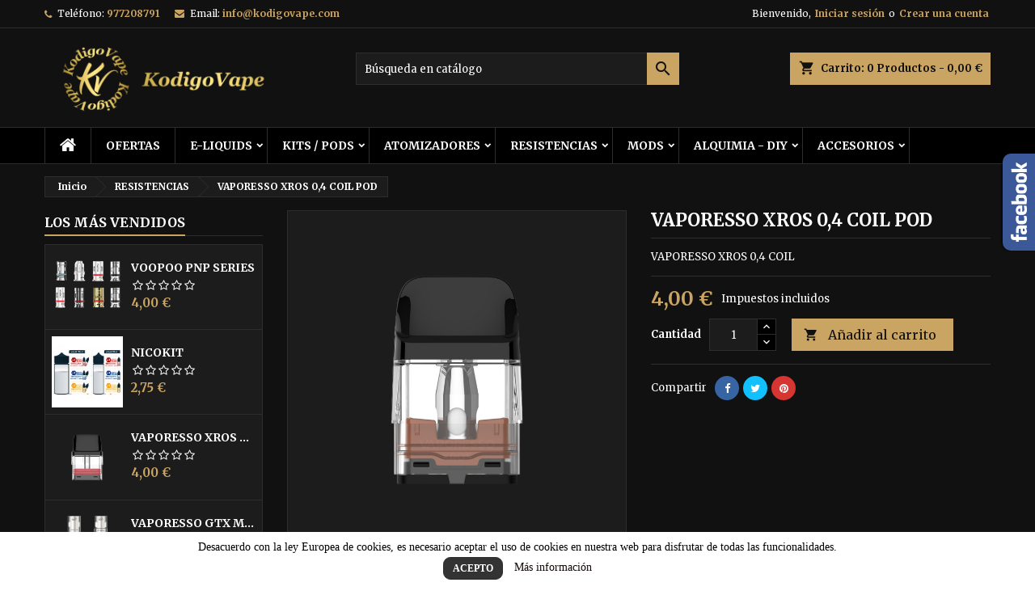

--- FILE ---
content_type: text/html; charset=utf-8
request_url: https://kodigovape.com/resistencias/2426-147064.html
body_size: 20601
content:
<!doctype html>
<html lang="es">

  <head>
    
      
  <meta charset="utf-8">


  <meta http-equiv="x-ua-compatible" content="ie=edge">


<!-- Global site tag (gtag.js) - Google Analytics -->
<script async src="https://www.googletagmanager.com/gtag/js?id=UA-193468976-1"></script>
<script>
window.dataLayer = window.dataLayer || [];
function gtag(){dataLayer.push(arguments);}
gtag('js', new Date());

gtag('config', 'UA-193468976-1');
</script>



  <link rel="canonical" href="https://kodigovape.com/resistencias/2426-147064.html">

  <title>VAPORESSO XROS 0,4 COIL POD</title>
  <meta name="description" content="VAPORESSO XROS 0,4 COIL">
  <meta name="keywords" content="">
    
  
        




  <meta name="viewport" content="width=device-width, initial-scale=1">



  <link rel="icon" type="image/vnd.microsoft.icon" href="https://kodigovape.com/img/favicon.ico?1595451864">
  <link rel="shortcut icon" type="image/x-icon" href="https://kodigovape.com/img/favicon.ico?1595451864">



    <link rel="stylesheet" href="https://kodigovape.com/themes/AngarTheme/assets/cache/theme-3610fb123.css" type="text/css" media="all">


<link rel="stylesheet" href="https://fonts.googleapis.com/css?family=Merriweather:400,700&amp;subset=latin,latin-ext" type="text/css" media="all" />


  

  <script type="text/javascript">
        var prestashop = {"cart":{"products":[],"totals":{"total":{"type":"total","label":"Total","amount":0,"value":"0,00\u00a0\u20ac"},"total_including_tax":{"type":"total","label":"Total (impuestos incl.)","amount":0,"value":"0,00\u00a0\u20ac"},"total_excluding_tax":{"type":"total","label":"Total (impuestos excl.)","amount":0,"value":"0,00\u00a0\u20ac"}},"subtotals":{"products":{"type":"products","label":"Subtotal","amount":0,"value":"0,00\u00a0\u20ac"},"discounts":null,"shipping":{"type":"shipping","label":"Transporte","amount":0,"value":""},"tax":null},"products_count":0,"summary_string":"0 art\u00edculos","vouchers":{"allowed":0,"added":[]},"discounts":[],"minimalPurchase":0,"minimalPurchaseRequired":""},"currency":{"name":"Euro","iso_code":"EUR","iso_code_num":"978","sign":"\u20ac"},"customer":{"lastname":null,"firstname":null,"email":null,"birthday":null,"newsletter":null,"newsletter_date_add":null,"optin":null,"website":null,"company":null,"siret":null,"ape":null,"is_logged":false,"gender":{"type":null,"name":null},"addresses":[]},"language":{"name":"Espa\u00f1ol (Spanish)","iso_code":"es","locale":"es-ES","language_code":"es","is_rtl":"0","date_format_lite":"d\/m\/Y","date_format_full":"d\/m\/Y H:i:s","id":1},"page":{"title":"","canonical":null,"meta":{"title":"VAPORESSO XROS 0,4 COIL POD","description":"VAPORESSO XROS 0,4 COIL","keywords":"","robots":"index"},"page_name":"product","body_classes":{"lang-es":true,"lang-rtl":false,"country-ES":true,"currency-EUR":true,"layout-left-column":true,"page-product":true,"tax-display-enabled":true,"product-id-2426":true,"product-VAPORESSO XROS 0,4 COIL POD":true,"product-id-category-383":true,"product-id-manufacturer-0":true,"product-id-supplier-0":true,"product-available-for-order":true},"admin_notifications":[]},"shop":{"name":"KODIGO VAPE","logo":"https:\/\/kodigovape.com\/img\/kodigo-vape-logo-1594727490.jpg","stores_icon":"https:\/\/kodigovape.com\/img\/logo_stores.png","favicon":"https:\/\/kodigovape.com\/img\/favicon.ico"},"urls":{"base_url":"https:\/\/kodigovape.com\/","current_url":"https:\/\/kodigovape.com\/resistencias\/2426-147064.html","shop_domain_url":"https:\/\/kodigovape.com","img_ps_url":"https:\/\/kodigovape.com\/img\/","img_cat_url":"https:\/\/kodigovape.com\/img\/c\/","img_lang_url":"https:\/\/kodigovape.com\/img\/l\/","img_prod_url":"https:\/\/kodigovape.com\/img\/p\/","img_manu_url":"https:\/\/kodigovape.com\/img\/m\/","img_sup_url":"https:\/\/kodigovape.com\/img\/su\/","img_ship_url":"https:\/\/kodigovape.com\/img\/s\/","img_store_url":"https:\/\/kodigovape.com\/img\/st\/","img_col_url":"https:\/\/kodigovape.com\/img\/co\/","img_url":"https:\/\/kodigovape.com\/themes\/AngarTheme\/assets\/img\/","css_url":"https:\/\/kodigovape.com\/themes\/AngarTheme\/assets\/css\/","js_url":"https:\/\/kodigovape.com\/themes\/AngarTheme\/assets\/js\/","pic_url":"https:\/\/kodigovape.com\/upload\/","pages":{"address":"https:\/\/kodigovape.com\/direccion","addresses":"https:\/\/kodigovape.com\/direcciones","authentication":"https:\/\/kodigovape.com\/iniciar-sesion","cart":"https:\/\/kodigovape.com\/carrito","category":"https:\/\/kodigovape.com\/index.php?controller=category","cms":"https:\/\/kodigovape.com\/index.php?controller=cms","contact":"https:\/\/kodigovape.com\/contactenos","discount":"https:\/\/kodigovape.com\/descuento","guest_tracking":"https:\/\/kodigovape.com\/seguimiento-pedido-invitado","history":"https:\/\/kodigovape.com\/historial-compra","identity":"https:\/\/kodigovape.com\/datos-personales","index":"https:\/\/kodigovape.com\/","my_account":"https:\/\/kodigovape.com\/mi-cuenta","order_confirmation":"https:\/\/kodigovape.com\/confirmacion-pedido","order_detail":"https:\/\/kodigovape.com\/index.php?controller=order-detail","order_follow":"https:\/\/kodigovape.com\/seguimiento-pedido","order":"https:\/\/kodigovape.com\/pedido","order_return":"https:\/\/kodigovape.com\/index.php?controller=order-return","order_slip":"https:\/\/kodigovape.com\/facturas-abono","pagenotfound":"https:\/\/kodigovape.com\/pagina-no-encontrada","password":"https:\/\/kodigovape.com\/recuperar-contrase\u00f1a","pdf_invoice":"https:\/\/kodigovape.com\/index.php?controller=pdf-invoice","pdf_order_return":"https:\/\/kodigovape.com\/index.php?controller=pdf-order-return","pdf_order_slip":"https:\/\/kodigovape.com\/index.php?controller=pdf-order-slip","prices_drop":"https:\/\/kodigovape.com\/productos-rebajados","product":"https:\/\/kodigovape.com\/index.php?controller=product","search":"https:\/\/kodigovape.com\/busqueda","sitemap":"https:\/\/kodigovape.com\/mapa del sitio","stores":"https:\/\/kodigovape.com\/tiendas","supplier":"https:\/\/kodigovape.com\/proveedor","register":"https:\/\/kodigovape.com\/iniciar-sesion?create_account=1","order_login":"https:\/\/kodigovape.com\/pedido?login=1"},"alternative_langs":[],"theme_assets":"\/themes\/AngarTheme\/assets\/","actions":{"logout":"https:\/\/kodigovape.com\/?mylogout="},"no_picture_image":{"bySize":{"small_default":{"url":"https:\/\/kodigovape.com\/img\/p\/es-default-small_default.jpg","width":98,"height":98},"cart_default":{"url":"https:\/\/kodigovape.com\/img\/p\/es-default-cart_default.jpg","width":125,"height":125},"home_default":{"url":"https:\/\/kodigovape.com\/img\/p\/es-default-home_default.jpg","width":259,"height":259},"medium_default":{"url":"https:\/\/kodigovape.com\/img\/p\/es-default-medium_default.jpg","width":452,"height":452},"large_default":{"url":"https:\/\/kodigovape.com\/img\/p\/es-default-large_default.jpg","width":800,"height":800}},"small":{"url":"https:\/\/kodigovape.com\/img\/p\/es-default-small_default.jpg","width":98,"height":98},"medium":{"url":"https:\/\/kodigovape.com\/img\/p\/es-default-home_default.jpg","width":259,"height":259},"large":{"url":"https:\/\/kodigovape.com\/img\/p\/es-default-large_default.jpg","width":800,"height":800},"legend":""}},"configuration":{"display_taxes_label":true,"display_prices_tax_incl":true,"is_catalog":false,"show_prices":true,"opt_in":{"partner":true},"quantity_discount":{"type":"discount","label":"Unit discount"},"voucher_enabled":0,"return_enabled":0},"field_required":[],"breadcrumb":{"links":[{"title":"Inicio","url":"https:\/\/kodigovape.com\/"},{"title":"RESISTENCIAS","url":"https:\/\/kodigovape.com\/383-resistencias"},{"title":"VAPORESSO XROS 0,4 COIL POD","url":"https:\/\/kodigovape.com\/resistencias\/2426-147064.html"}],"count":3},"link":{"protocol_link":"https:\/\/","protocol_content":"https:\/\/"},"time":1768800955,"static_token":"f3c8f915dfbcb93e7364ccfe9b809b62","token":"da5f583a183291d5840b81c0c6422ad4","debug":false};
        var psemailsubscription_subscription = "https:\/\/kodigovape.com\/module\/ps_emailsubscription\/subscription";
        var psr_icon_color = "#F19D76";
      </script>



  
<script type="text/javascript">
	(window.gaDevIds=window.gaDevIds||[]).push('d6YPbH');
	(function(i,s,o,g,r,a,m){i['GoogleAnalyticsObject']=r;i[r]=i[r]||function(){
	(i[r].q=i[r].q||[]).push(arguments)},i[r].l=1*new Date();a=s.createElement(o),
	m=s.getElementsByTagName(o)[0];a.async=1;a.src=g;m.parentNode.insertBefore(a,m)
	})(window,document,'script','https://www.google-analytics.com/analytics.js','ga');

            ga('create', 'UA-193468976-1', 'auto');
                        ga('send', 'pageview');
    
    ga('require', 'ec');
</script>

<!-- emarketing start -->





<!-- emarketing end -->
<style type="text/css">
body {
background-color: #ffffff;
font-family: "Merriweather", Arial, Helvetica, sans-serif;
}

.products .product-miniature .product-title {
height: 32px;
}

.products .product-miniature .product-title a {
font-size: 14px;
line-height: 16px;
}

#content-wrapper .products .product-miniature .product-desc {
height: 36px;
}

@media (min-width: 991px) {
#home_categories ul li .cat-container {
min-height: 0px;
}
}

@media (min-width: 768px) {
#_desktop_logo {
padding-top: 22px;
padding-bottom: 0px;
}
}

nav.header-nav {
background: #111111;
}

nav.header-nav,
.header_sep2 #contact-link span.shop-phone,
.header_sep2 #contact-link span.shop-phone.shop-tel,
.header_sep2 #contact-link span.shop-phone:last-child,
.header_sep2 .lang_currency_top,
.header_sep2 .lang_currency_top:last-child,
.header_sep2 #_desktop_currency_selector,
.header_sep2 #_desktop_language_selector,
.header_sep2 #_desktop_user_info {
border-color: #2d2d2d;
}

#contact-link,
#contact-link a,
.lang_currency_top span.lang_currency_text,
.lang_currency_top .dropdown i.expand-more,
nav.header-nav .user-info span,
nav.header-nav .user-info a.logout,
#languages-block-top div.current,
nav.header-nav a{
color: #ffffff;
}

#contact-link span.shop-phone strong,
#contact-link span.shop-phone strong a,
.lang_currency_top span.expand-more,
nav.header-nav .user-info a.account {
color: #caa462;
}

#contact-link span.shop-phone i {
color: #caa462;
}

.header-top {
background: #111111;
}

div#search_widget form button[type=submit] {
background: #caa462;
color: #111111;
}

div#search_widget form button[type=submit]:hover {
background: #caa462;
color: #111111;
}


#header div#_desktop_cart .blockcart .header {
background: #caa462;
}

#header div#_desktop_cart .blockcart .header a.cart_link {
color: #111111;
}


#homepage-slider .bx-wrapper .bx-pager.bx-default-pager a:hover,
#homepage-slider .bx-wrapper .bx-pager.bx-default-pager a.active{
background: #caa462;
}

div#rwd_menu {
background: #000000;
}

div#rwd_menu,
div#rwd_menu a {
color: #ffffff;
}

div#rwd_menu,
div#rwd_menu .rwd_menu_item,
div#rwd_menu .rwd_menu_item:first-child {
border-color: #2d2d2d;
}

div#rwd_menu .rwd_menu_item:hover,
div#rwd_menu .rwd_menu_item:focus,
div#rwd_menu .rwd_menu_item a:hover,
div#rwd_menu .rwd_menu_item a:focus {
color: #111111;
background: #caa462;
}

#mobile_top_menu_wrapper2 .top-menu li a:hover,
.rwd_menu_open ul.user_info li a:hover {
background: #caa462;
color: #111111;
}

#_desktop_top_menu{
background: #000000;
}

#_desktop_top_menu,
#_desktop_top_menu > ul > li,
.menu_sep1 #_desktop_top_menu > ul > li,
.menu_sep1 #_desktop_top_menu > ul > li:last-child,
.menu_sep2 #_desktop_top_menu,
.menu_sep2 #_desktop_top_menu > ul > li,
.menu_sep2 #_desktop_top_menu > ul > li:last-child,
.menu_sep3 #_desktop_top_menu,
.menu_sep4 #_desktop_top_menu,
.menu_sep5 #_desktop_top_menu,
.menu_sep6 #_desktop_top_menu {
border-color: #2d2d2d;
}

#_desktop_top_menu > ul > li > a {
color: #ffffff;
}

#_desktop_top_menu > ul > li:hover > a {
color: #111111;
background: #caa462;
}

.submenu1 #_desktop_top_menu .popover.sub-menu ul.top-menu li a:hover {
background: #caa462;
color: #111111;
}

#home_categories .homecat_title span {
border-color: #caa462;
}

#home_categories ul li .homecat_name span {
background: #caa462;
}

#home_categories ul li a.view_more {
background: #caa462;
color: #111111;
border-color: #caa462;
}

#home_categories ul li a.view_more:hover {
background: #383331;
color: #ffffff;
border-color: #4c4745;
}

.columns .text-uppercase a,
.columns .text-uppercase span,
.columns div#_desktop_cart .cart_index_title a,
#home_man_product .catprod_title a span {
border-color: #caa462;
}

#index .tabs ul.nav-tabs li.nav-item a.active,
#index .tabs ul.nav-tabs li.nav-item a:hover,
.index_title a,
.index_title span {
border-color: #caa462;
}

a.product-flags-plist span.product-flag.new,
#home_cat_product a.product-flags-plist span.product-flag.new,
#product #content .product-flags li,
#product #content .product-flags .product-flag.new {
background: #383838;
}

.products .product-miniature .product-title a,
#home_cat_product ul li .right-block .name_block a {
color: #000000;
}

.products .product-miniature span.price,
#home_cat_product ul li .product-price-and-shipping .price,
.ui-widget .search_right span.search_price {
color: #caa462;
}

.button-container .add-to-cart:hover,
#subcart .cart-buttons .viewcart:hover {
background: #383331;
color: #ffffff;
border-color: #4c4745;
}

.button-container .add-to-cart,
.button-container .add-to-cart:disabled,
#subcart .cart-buttons .viewcart {
background: #caa462;
color: #111111;
border-color: #caa462;
}

#home_cat_product .catprod_title span {
border-color: #caa462;
}

#home_man .man_title span {
border-color: #caa462;
}

div#angarinfo_block .icon_cms {
color: #caa462;
}

.footer-container {
background: #000000;
}

.footer-container,
.footer-container .h3,
.footer-container .links .title,
.row.social_footer {
border-color: #2d2d2d;
}

.footer-container .h3 span,
.footer-container .h3 a,
.footer-container .links .title span.h3,
.footer-container .links .title a.h3 {
border-color: #caa462;
}

.footer-container,
.footer-container .h3,
.footer-container .links .title .h3,
.footer-container a,
.footer-container li a,
.footer-container .links ul>li a {
color: #ffffff;
}

.block_newsletter .btn-newsletter {
background: #caa462;
color: #111111;
}

.block_newsletter .btn-newsletter:hover {
background: #383331;
color: #ffffff;
}

.footer-container .bottom-footer {
background: #000000;
border-color: #2d2d2d;
color: #ffffff;
}

.product-prices .current-price span.price {
color: #caa462;
}

.product-add-to-cart button.btn.add-to-cart:hover {
background: #383331;
color: #ffffff;
border-color: #4c4745;
}

.product-add-to-cart button.btn.add-to-cart,
.product-add-to-cart button.btn.add-to-cart:disabled {
background: #caa462;
color: #111111;
border-color: #caa462;
}

#product .tabs ul.nav-tabs li.nav-item a.active,
#product .tabs ul.nav-tabs li.nav-item a:hover,
#product .index_title span,
.page-product-heading span,
body #product-comments-list-header .comments-nb {
border-color: #caa462;
}

body .btn-primary:hover {
background: #3aa04c;
color: #ffffff;
border-color: #196f28;
}

body .btn-primary,
body .btn-primary.disabled,
body .btn-primary:disabled,
body .btn-primary.disabled:hover {
background: #43b754;
color: #ffffff;
border-color: #399a49;
}

body .btn-secondary:hover {
background: #caa462;
color: #111111;
border-color: #caa462;
}

body .btn-secondary,
body .btn-secondary.disabled,
body .btn-secondary:disabled,
body .btn-secondary.disabled:hover {
background: #383331;
color: #ffffff;
border-color: #4c4745;
}

.form-control:focus, .input-group.focus {
border-color: #dbdbdb;
outline-color: #dbdbdb;
}

body .pagination .page-list .current a,
body .pagination .page-list a:hover,
body .pagination .page-list .current a.disabled,
body .pagination .page-list .current a.disabled:hover {
color: #caa462;
}

.page-my-account #content .links a:hover i {
color: #caa462;
}

#scroll_top {
background: #caa462;
color: #111111;
}

#scroll_top:hover,
#scroll_top:focus {
background: #383331;
color: #ffffff;
}

</style><!--Modules BA EU Cookie Law-->
<style type="text/css">
	
	#ba_eu_cookie_law{
		background:#FFFFFF;
		border-bottom-color:#444444 !important;
		border-bottom-style:solid;
	}
	#ba_eu_cookie_law .ba_eu_cookie_law_text{
		color:#000000;
	}
	#ba_eu_cookie_accept{
		color:#FFFFFF;
		background:#333333;	}
	#ba_eu_cookie_more_info{
		color:#140805;
			}
	#ba_eu_cookie_accept:hover{
		color:#CCCCCC;
	}
	#ba_eu_cookie_more_info:hover{
		color:#CCCCCC;
	}
	</style>
<script language="javascript" type="text/javascript">
	window.onload = function(){
		if(2 == 3 && getCookie('ba_eu_cookie_law') == 1){
			jQuery(".ba_popup_cookie").hide();
			jQuery(".ba_popup_cookie").css("width","0");
			jQuery(".ba_popup_cookie").css("height","0");
		}
		if(getCookie('ba_eu_cookie_law') != 1){
			if(1 == 1 && 2==1){
				jQuery("#ba_eu_cookie_law").slideDown();
			}else if(1 == 1 && 2==2){
				jQuery("#ba_eu_cookie_law").slideDown();
			}else{
				jQuery("#ba_eu_cookie_law").show();
			}
		}
		jQuery("#ba_eu_cookie_accept").click(function(){
			if(1==1){
				jQuery("#ba_eu_cookie_law").hide();
			}else if(1==2){
				window.close();
				window.open('index.php');
			}else if(N=="Y"){
				window.open('index.php');
			}
			jQuery(".ba_popup_cookie").hide();
			setCookie("ba_eu_cookie_law", "1", 365);
		});
		if("N"=="Y" && 2 <=2){
			setTimeout(function(){
				if(2==1){
					jQuery("#ba_eu_cookie_law").slideUp();
					
				}else{
					jQuery("#ba_eu_cookie_law").hide();
					
				}
			}, 3000);
		}
		
		$(document).ready(function(){
			if($(window).scrollTop()==0 && 2 <=2){
				jQuery(window).scroll(function() {
					if("N"=="Y"){
						// console.log($(window).scrollTop());
						if(2==1){
							// alert('a');
							jQuery("#ba_eu_cookie_law").slideUp();
							
						}else{
							jQuery("#ba_eu_cookie_law").hide();
							
						}
					}
				});
			}
		});
		
		if("Y"=="Y"){
			jQuery("#ba_eu_cookie_law").css("border-width","3px");
			
		}
		if(2==3){
			jQuery(".ba_popup_cookie").show();
			jQuery("#ba_eu_cookie_law .fa-times-circle-o").show();
			var widthBody = jQuery(window).width();
			var heightBody = jQuery(window).height();
			jQuery('#ba_eu_cookie_law').css({ 'width':'80%','overflow':'inherit'});
			var widthPopupCookie = jQuery('#ba_eu_cookie_law').width();
			var heightPopupCookie = jQuery('#ba_eu_cookie_law').height();
			var MarginLeft = ((widthBody - widthPopupCookie)/2);
			var MarginTop = ((heightBody - heightPopupCookie)/2);
			jQuery('#ba_eu_cookie_law').css({ "top":(MarginTop-40)+"px","left":MarginLeft+"px" });
		}
		jQuery('.ba_popup_cookie').click(function(){
			jQuery(this).hide();
			jQuery("#ba_eu_cookie_law").hide();
		});
		jQuery("#ba_eu_cookie_law .fa-times-circle-o").click(function(){
			jQuery(this).hide();
			jQuery('.ba_popup_cookie').hide();
			jQuery("#ba_eu_cookie_law").hide();
		});
		function setCookie(cname, cvalue, exdays) {
			var d = new Date();
			d.setTime(d.getTime() + (exdays*24*60*60*1000));
			var expires = "expires="+d.toUTCString();
			document.cookie = cname + "=" + cvalue + "; " + expires;
		}
		function getCookie(cname) {
			var name = cname + "=";
			var ca = document.cookie.split(';');
			for(var i=0; i<ca.length; i++) {
				var c = ca[i];
				while (c.charAt(0)==' ') c = c.substring(1);
				if (c.indexOf(name) == 0) return c.substring(name.length,c.length);
			}
			return "";
		}
	}
</script>
<div id="ba_eu_cookie_law" class="show_in_footer">
	<div class="ba_eu_cookie_law_button">
		<div class="ba_eu_cookie_law_text" style="display:block;line-height:25px;">
			Desacuerdo con la ley Europea de cookies, es necesario aceptar el uso de cookies en nuestra web para disfrutar de todas las funcionalidades. 		</div>
		<span class="ba_eu_cookie_law_text" style="line-height:17px;">
			<a href="javascript:void(0)" name="acceptSubmit" id="ba_eu_cookie_accept" class="btn btn-default">Acepto</a>
			<a href="https://europa.eu/european-union/abouteuropa/cookies_es" target="_blank" name="moreInfoSubmit" id="ba_eu_cookie_more_info" class="">Más información</a>
		</span>
		
	</div>
	<i class="fa fa-times-circle-o icon-remove-circle"></i>
</div>
<div class="ba_popup_cookie"></div>



    
  <meta property="og:type" content="product">
  <meta property="og:url" content="https://kodigovape.com/resistencias/2426-147064.html">
  <meta property="og:title" content="VAPORESSO XROS 0,4 COIL POD">
  <meta property="og:site_name" content="KODIGO VAPE">
  <meta property="og:description" content="VAPORESSO XROS 0,4 COIL">
  <meta property="og:image" content="https://kodigovape.com/4208-large_default/147064.jpg">
    <meta property="product:pretax_price:amount" content="3.305785">
  <meta property="product:pretax_price:currency" content="EUR">
  <meta property="product:price:amount" content="4">
  <meta property="product:price:currency" content="EUR">
    
  </head>

  <body id="product" class="lang-es country-es currency-eur layout-left-column page-product tax-display-enabled product-id-2426 product-vaporesso-xros-0-4-coil-pod product-id-category-383 product-id-manufacturer-0 product-id-supplier-0 product-available-for-order  ps_177
	no_bg #ffffff bg_attatchment_fixed bg_position_tl bg_repeat_xy bg_size_initial slider_position_top slider_controls_black banners_top3 banners_top_tablets3 banners_top_phones3 banners_bottom2 banners_bottom_tablets2 banners_bottom_phones2 submenu1 pl_1col_qty_5 pl_2col_qty_4 pl_3col_qty_4 pl_1col_qty_bigtablets_4 pl_2col_qty_bigtablets_4 pl_3col_qty_bigtablets_2 pl_1col_qty_tablets_4 pl_1col_qty_phones_1 home_tabs2 pl_border_type2 32 14 16 pl_button_icon_no pl_button_qty2 pl_desc_no pl_reviews_no pl_availability_yes  hide_reference_yes hide_reassurance_yes product_tabs1    menu_sep2 header_sep1 slider_boxed feat_cat_style2 feat_cat4 feat_cat_bigtablets2 feat_cat_tablets2 feat_cat_phones0 all_products_yes pl_colors_no newsletter_info_yes stickycart_yes stickymenu_yes homeicon_no pl_man_no product_hide_man_no  pl_ref_yes  mainfont_Merriweather bg_black standard_carusele not_logged  ">

    
      
    

    <main>
      
              

      <header id="header">
        
           <!-- Global site tag (gtag.js) - Google Analytics -->
<script async src="https://www.googletagmanager.com/gtag/js?id=UA-193468976-1"></script>
<script>
  window.dataLayer = window.dataLayer || [];
  function gtag(){dataLayer.push(arguments);}
  gtag('js', new Date());

  gtag('config', 'UA-193468976-1');
</script>  




  <div class="header-banner">
    
  </div>



  <nav class="header-nav">
    <div class="container">
      <div class="row">
          <div class="col-md-12 col-xs-12">
            <div id="_desktop_contact_link">
  <div id="contact-link">

			<span class="shop-phone contact_link">
			<a href="https://kodigovape.com/contactenos">Contacto</a>
		</span>
	
			<span class="shop-phone shop-tel">
			<i class="fa fa-phone"></i>
			<span class="shop-phone_text">Teléfono:</span>
			<strong><a href="tel:977208791">977208791</a></strong>
		</span>
	
			<span class="shop-phone shop-email">
			<i class="fa fa-envelope"></i>
			<span class="shop-phone_text">Email:</span>
			<strong><a href="&#109;&#97;&#105;&#108;&#116;&#111;&#58;%69%6e%66%6f@%6b%6f%64%69%67%6f%76%61%70%65.%63%6f%6d" >&#x69;&#x6e;&#x66;&#x6f;&#x40;&#x6b;&#x6f;&#x64;&#x69;&#x67;&#x6f;&#x76;&#x61;&#x70;&#x65;&#x2e;&#x63;&#x6f;&#x6d;</a></strong>
		</span>
	

  </div>
</div>


            <div id="_desktop_user_info">
  <div class="user-info">


	<ul class="user_info hidden-md-up">

		
			<li><a href="https://kodigovape.com/mi-cuenta" title="Acceda a su cuenta de cliente" rel="nofollow">Iniciar sesión</a></li>
			<li><a href="https://kodigovape.com/iniciar-sesion?create_account=1" title="Acceda a su cuenta de cliente" rel="nofollow">Crear una cuenta</a></li>

		
	</ul>


	<div class="hidden-sm-down">
		<span class="welcome">Bienvenido,</span>
					<a class="account" href="https://kodigovape.com/mi-cuenta" title="Acceda a su cuenta de cliente" rel="nofollow">Iniciar sesión</a>

			<span class="or">o</span>

			<a class="account" href="https://kodigovape.com/iniciar-sesion?create_account=1" title="Acceda a su cuenta de cliente" rel="nofollow">Crear una cuenta</a>
			</div>


  </div>
</div>
          </div>
      </div>
    </div>
  </nav>



  <div class="header-top">
    <div class="container">
	  <div class="row">
        <div class="col-md-4 hidden-sm-down2" id="_desktop_logo">
                            <a href="https://kodigovape.com/">
                  <img class="logo img-responsive" src="https://kodigovape.com/img/kodigo-vape-logo-1594727490.jpg" alt="KODIGO VAPE">
                </a>
                    </div>
		
<div id="_desktop_cart">

	<div class="cart_top">

		<div class="blockcart cart-preview inactive" data-refresh-url="//kodigovape.com/module/ps_shoppingcart/ajax">
			<div class="header">
			
				<div class="cart_index_title">
					<a class="cart_link" rel="nofollow" href="//kodigovape.com/carrito?action=show">
						<i class="material-icons shopping-cart">shopping_cart</i>
						<span class="hidden-sm-down cart_title">Carrito:</span>
						<span class="cart-products-count">
							0<span> Productos - 0,00 €</span>
						</span>
					</a>
				</div>


				<div id="subcart">

					<ul class="cart_products">

											<li>No hay más artículos en su carrito</li>
					
										</ul>

					<ul class="cart-subtotals">

				
						<li>
							<span class="text">Transporte</span>
							<span class="value"></span>
							<span class="clearfix"></span>
						</li>

						<li>
							<span class="text">Total</span>
							<span class="value">0,00 €</span>
							<span class="clearfix"></span>
						</li>

					</ul>

					<div class="cart-buttons">
						<a class="btn btn-primary viewcart" href="//kodigovape.com/carrito?action=show">Confirmar <i class="material-icons">&#xE315;</i></a>
											</div>

				</div>

			</div>
		</div>

	</div>

</div>


<!-- Block search module TOP -->
<div id="_desktop_search_widget" class="col-lg-4 col-md-4 col-sm-12 search-widget hidden-sm-down ">
	<div id="search_widget" data-search-controller-url="//kodigovape.com/busqueda">
		<form method="get" action="//kodigovape.com/busqueda">
			<input type="hidden" name="controller" value="search">
			<input type="text" name="s" value="" placeholder="Búsqueda en catálogo" aria-label="Buscar">
			<button type="submit">
				<i class="material-icons search">&#xE8B6;</i>
				<span class="hidden-xl-down">Buscar</span>
			</button>
		</form>
	</div>
</div>
<!-- /Block search module TOP -->

		<div class="clearfix"></div>
	  </div>
    </div>

	<div id="rwd_menu" class="hidden-md-up">
		<div class="container">
			<div id="menu-icon2" class="rwd_menu_item"><i class="material-icons d-inline">&#xE5D2;</i></div>
			<div id="search-icon" class="rwd_menu_item"><i class="material-icons search">&#xE8B6;</i></div>
			<div id="user-icon" class="rwd_menu_item"><i class="material-icons logged">&#xE7FF;</i></div>
			<div id="_mobile_cart" class="rwd_menu_item"></div>
		</div>
		<div class="clearfix"></div>
	</div>

	<div class="container">
		<div id="mobile_top_menu_wrapper2" class="rwd_menu_open hidden-md-up" style="display:none;">
			<div class="js-top-menu mobile" id="_mobile_top_menu"></div>
		</div>

		<div id="mobile_search_wrapper" class="rwd_menu_open hidden-md-up" style="display:none;">
			<div id="_mobile_search_widget"></div>
		</div>

		<div id="mobile_user_wrapper" class="rwd_menu_open hidden-md-up" style="display:none;">
			<div id="_mobile_user_info"></div>
		</div>
	</div>
  </div>
  

<div class="menu js-top-menu position-static hidden-sm-down" id="_desktop_top_menu">
    
          <ul class="top-menu container" id="top-menu" data-depth="0">

					<li class="home_icon"><a href="https://kodigovape.com/"><i class="icon-home"></i><span>Inicio</span></a></li>
		
                    <li class="category" id="category-379">
                          <a
                class="dropdown-item"
                href="https://kodigovape.com/379-ofertas" data-depth="0"
                              >
                                OFERTAS
              </a>
                          </li>
                    <li class="category" id="category-380">
                          <a
                class="dropdown-item sf-with-ul"
                href="https://kodigovape.com/380-e-liquids" data-depth="0"
                              >
                                                                      <span class="float-xs-right hidden-md-up">
                    <span data-target="#top_sub_menu_40692" data-toggle="collapse" class="navbar-toggler collapse-icons">
                      <i class="material-icons add">&#xE313;</i>
                      <i class="material-icons remove">&#xE316;</i>
                    </span>
                  </span>
                                E-LIQUIDS
              </a>
                            <div  class="popover sub-menu js-sub-menu collapse" id="top_sub_menu_40692">
                
          <ul class="top-menu container"  data-depth="1">

		
                    <li class="category" id="category-386">
                          <a
                class="dropdown-item dropdown-submenu"
                href="https://kodigovape.com/386-10ml" data-depth="1"
                              >
                                10ml
              </a>
                          </li>
                    <li class="category" id="category-400">
                          <a
                class="dropdown-item dropdown-submenu"
                href="https://kodigovape.com/400-sales-de-nicotina" data-depth="1"
                              >
                                SALES DE NICOTINA
              </a>
                          </li>
                    <li class="category" id="category-524">
                          <a
                class="dropdown-item dropdown-submenu"
                href="https://kodigovape.com/524-LONGFILL" data-depth="1"
                              >
                                LONGFILL
              </a>
                          </li>
                    <li class="category" id="category-525">
                          <a
                class="dropdown-item dropdown-submenu"
                href="https://kodigovape.com/525-nicokit" data-depth="1"
                              >
                                NICOKIT
              </a>
                          </li>
              </ul>
    
																								              </div>
                          </li>
                    <li class="category" id="category-381">
                          <a
                class="dropdown-item sf-with-ul"
                href="https://kodigovape.com/381-kits-pods" data-depth="0"
                              >
                                                                      <span class="float-xs-right hidden-md-up">
                    <span data-target="#top_sub_menu_49496" data-toggle="collapse" class="navbar-toggler collapse-icons">
                      <i class="material-icons add">&#xE313;</i>
                      <i class="material-icons remove">&#xE316;</i>
                    </span>
                  </span>
                                KITS / PODS
              </a>
                            <div  class="popover sub-menu js-sub-menu collapse" id="top_sub_menu_49496">
                
          <ul class="top-menu container"  data-depth="1">

		
                    <li class="category" id="category-392">
                          <a
                class="dropdown-item dropdown-submenu"
                href="https://kodigovape.com/392-kit-vapeo-principiantes" data-depth="1"
                              >
                                Principiantes
              </a>
                          </li>
                    <li class="category" id="category-393">
                          <a
                class="dropdown-item dropdown-submenu"
                href="https://kodigovape.com/393-kit-vapeo-avanzado" data-depth="1"
                              >
                                Avanzados
              </a>
                          </li>
                    <li class="category" id="category-385">
                          <a
                class="dropdown-item dropdown-submenu"
                href="https://kodigovape.com/385-pods" data-depth="1"
                              >
                                PODS
              </a>
                          </li>
              </ul>
    
																								              </div>
                          </li>
                    <li class="category" id="category-382">
                          <a
                class="dropdown-item sf-with-ul"
                href="https://kodigovape.com/382-atomizadores" data-depth="0"
                              >
                                                                      <span class="float-xs-right hidden-md-up">
                    <span data-target="#top_sub_menu_52043" data-toggle="collapse" class="navbar-toggler collapse-icons">
                      <i class="material-icons add">&#xE313;</i>
                      <i class="material-icons remove">&#xE316;</i>
                    </span>
                  </span>
                                ATOMIZADORES
              </a>
                            <div  class="popover sub-menu js-sub-menu collapse" id="top_sub_menu_52043">
                
          <ul class="top-menu container"  data-depth="1">

		
                    <li class="category" id="category-394">
                          <a
                class="dropdown-item dropdown-submenu"
                href="https://kodigovape.com/394-claromizadores" data-depth="1"
                              >
                                Claromizadores
              </a>
                          </li>
                    <li class="category" id="category-395">
                          <a
                class="dropdown-item dropdown-submenu"
                href="https://kodigovape.com/395-atomizador-rta" data-depth="1"
                              >
                                RTA
              </a>
                          </li>
                    <li class="category" id="category-396">
                          <a
                class="dropdown-item dropdown-submenu"
                href="https://kodigovape.com/396-atomizador-rda" data-depth="1"
                              >
                                RDA
              </a>
                          </li>
                    <li class="category" id="category-397">
                          <a
                class="dropdown-item dropdown-submenu"
                href="https://kodigovape.com/397-atomizador-rdta" data-depth="1"
                              >
                                RDTA
              </a>
                          </li>
              </ul>
    
																								              </div>
                          </li>
                    <li class="category" id="category-383">
                          <a
                class="dropdown-item sf-with-ul"
                href="https://kodigovape.com/383-resistencias" data-depth="0"
                              >
                                                                      <span class="float-xs-right hidden-md-up">
                    <span data-target="#top_sub_menu_86692" data-toggle="collapse" class="navbar-toggler collapse-icons">
                      <i class="material-icons add">&#xE313;</i>
                      <i class="material-icons remove">&#xE316;</i>
                    </span>
                  </span>
                                RESISTENCIAS
              </a>
                            <div  class="popover sub-menu js-sub-menu collapse" id="top_sub_menu_86692">
                
          <ul class="top-menu container"  data-depth="1">

		
                    <li class="category" id="category-398">
                          <a
                class="dropdown-item dropdown-submenu"
                href="https://kodigovape.com/398-resistencias-artesanales-vapeo" data-depth="1"
                              >
                                Artesanales
              </a>
                          </li>
                    <li class="category" id="category-399">
                          <a
                class="dropdown-item dropdown-submenu"
                href="https://kodigovape.com/399-resistencias-comerciales-vapeo" data-depth="1"
                              >
                                Comerciales
              </a>
                          </li>
              </ul>
    
																								              </div>
                          </li>
                    <li class="category" id="category-384">
                          <a
                class="dropdown-item sf-with-ul"
                href="https://kodigovape.com/384-mods" data-depth="0"
                              >
                                                                      <span class="float-xs-right hidden-md-up">
                    <span data-target="#top_sub_menu_51046" data-toggle="collapse" class="navbar-toggler collapse-icons">
                      <i class="material-icons add">&#xE313;</i>
                      <i class="material-icons remove">&#xE316;</i>
                    </span>
                  </span>
                                MODS
              </a>
                            <div  class="popover sub-menu js-sub-menu collapse" id="top_sub_menu_51046">
                
          <ul class="top-menu container"  data-depth="1">

		
                    <li class="category" id="category-389">
                          <a
                class="dropdown-item dropdown-submenu"
                href="https://kodigovape.com/389-mods-electronicos" data-depth="1"
                              >
                                Electrónicos
              </a>
                          </li>
                    <li class="category" id="category-390">
                          <a
                class="dropdown-item dropdown-submenu"
                href="https://kodigovape.com/390-mods-mecanicos" data-depth="1"
                              >
                                Mecánicos
              </a>
                          </li>
                    <li class="category" id="category-391">
                          <a
                class="dropdown-item dropdown-submenu"
                href="https://kodigovape.com/391-bottom-feeder-bf" data-depth="1"
                              >
                                Bottom Feeder - BF
              </a>
                          </li>
              </ul>
    
																								              </div>
                          </li>
                    <li class="category" id="category-408">
                          <a
                class="dropdown-item sf-with-ul"
                href="https://kodigovape.com/408-alquimia-diy" data-depth="0"
                              >
                                                                      <span class="float-xs-right hidden-md-up">
                    <span data-target="#top_sub_menu_64892" data-toggle="collapse" class="navbar-toggler collapse-icons">
                      <i class="material-icons add">&#xE313;</i>
                      <i class="material-icons remove">&#xE316;</i>
                    </span>
                  </span>
                                ALQUIMIA - DIY
              </a>
                            <div  class="popover sub-menu js-sub-menu collapse" id="top_sub_menu_64892">
                
          <ul class="top-menu container"  data-depth="1">

		
                    <li class="category" id="category-409">
                          <a
                class="dropdown-item dropdown-submenu"
                href="https://kodigovape.com/409-bases-vapear" data-depth="1"
                              >
                                BASES PARA VAPEAR
              </a>
                          </li>
                    <li class="category" id="category-410">
                          <a
                class="dropdown-item dropdown-submenu"
                href="https://kodigovape.com/410-aromas-vapear-baratos" data-depth="1"
                              >
                                AROMAS
              </a>
                          </li>
                    <li class="category" id="category-411">
                          <a
                class="dropdown-item dropdown-submenu"
                href="https://kodigovape.com/411-botellas-diy" data-depth="1"
                              >
                                BOTELLAS DIY
              </a>
                          </li>
              </ul>
    
																								              </div>
                          </li>
                    <li class="category" id="category-403">
                          <a
                class="dropdown-item sf-with-ul"
                href="https://kodigovape.com/403-accesorios-vapeo" data-depth="0"
                              >
                                                                      <span class="float-xs-right hidden-md-up">
                    <span data-target="#top_sub_menu_86349" data-toggle="collapse" class="navbar-toggler collapse-icons">
                      <i class="material-icons add">&#xE313;</i>
                      <i class="material-icons remove">&#xE316;</i>
                    </span>
                  </span>
                                ACCESORIOS
              </a>
                            <div  class="popover sub-menu js-sub-menu collapse" id="top_sub_menu_86349">
                
          <ul class="top-menu container"  data-depth="1">

		
                    <li class="category" id="category-404">
                          <a
                class="dropdown-item dropdown-submenu"
                href="https://kodigovape.com/404-algodon-organico-vapear" data-depth="1"
                              >
                                Algodones
              </a>
                          </li>
                    <li class="category" id="category-407">
                          <a
                class="dropdown-item dropdown-submenu"
                href="https://kodigovape.com/407-baterias-y-cargadores" data-depth="1"
                              >
                                Baterías y Cargadores
              </a>
                          </li>
                    <li class="category" id="category-405">
                          <a
                class="dropdown-item dropdown-submenu"
                href="https://kodigovape.com/405-herramientas-vapeo" data-depth="1"
                              >
                                Herramientas
              </a>
                          </li>
                    <li class="category" id="category-406">
                          <a
                class="dropdown-item dropdown-submenu"
                href="https://kodigovape.com/406-pyrex-vape" data-depth="1"
                              >
                                Pyrex
              </a>
                          </li>
                    <li class="category" id="category-431">
                          <a
                class="dropdown-item dropdown-submenu"
                href="https://kodigovape.com/431-accesorios-vapear" data-depth="1"
                              >
                                ÚTILES Y COMPLEMENTOS
              </a>
                          </li>
              </ul>
    
																								              </div>
                          </li>
              </ul>
    
    <div class="clearfix"></div>
</div>



        
      </header>

      
        
<aside id="notifications">
  <div class="container">
    
    
    
      </div>
</aside>
      

                          
      <section id="wrapper">
        
        <div class="container">
			
										
			<div class="row">
			  			  
				<nav data-depth="3" class="breadcrumb hidden-sm-down">
  <ol itemscope itemtype="http://schema.org/BreadcrumbList">
          
        <li itemprop="itemListElement" itemscope itemtype="http://schema.org/ListItem">
          <a itemprop="item" href="https://kodigovape.com/">
            <span itemprop="name">Inicio</span>
          </a>
          <meta itemprop="position" content="1">
        </li>
      
          
        <li itemprop="itemListElement" itemscope itemtype="http://schema.org/ListItem">
          <a itemprop="item" href="https://kodigovape.com/383-resistencias">
            <span itemprop="name">RESISTENCIAS</span>
          </a>
          <meta itemprop="position" content="2">
        </li>
      
          
        <li itemprop="itemListElement" itemscope itemtype="http://schema.org/ListItem">
          <a itemprop="item" href="https://kodigovape.com/resistencias/2426-147064.html">
            <span itemprop="name">VAPORESSO XROS 0,4 COIL POD</span>
          </a>
          <meta itemprop="position" content="3">
        </li>
      
      </ol>
</nav>
			  
			  
			  
				<div id="left-column" class="columns col-xs-12 col-sm-4 col-md-3">
				  				  <section class="best-products tab-pane fade" id="angarbest">
  <div class="h1 products-section-title text-uppercase index_title">
    <a href="https://kodigovape.com/mas-vendidos">Los más vendidos</a>
  </div>
  <div class="products">
          


  <article class="product-miniature js-product-miniature" data-id-product="535" data-id-product-attribute="561">
    <div class="thumbnail-container">

		<div class="product-left">
			<div class="product-image-container">
				
				<a href="https://kodigovape.com/resistencias/535-561-voopoo-pnp-series.html#/318-modelo-vm5_020" class="product-flags-plist">
														</a>
				

				
				<a href="https://kodigovape.com/resistencias/535-561-voopoo-pnp-series.html#/318-modelo-vm5_020" class="thumbnail product-thumbnail">
												  <img
					src = "https://kodigovape.com/4163-home_default/voopoo-pnp-series.jpg"
					alt = "VOOPOO PNP SERIES"
					data-full-size-image-url = "https://kodigovape.com/4163-large_default/voopoo-pnp-series.jpg"  width="259" height="259" 				  >
								</a>
				

												  
				    <a class="quick-view" href="#" data-link-action="quickview">
					  <i class="material-icons search">&#xE8B6;</i>Vista rápida
				    </a>
				  
							</div>
		</div>

		<div class="product-right">
			<div class="product-description">
								<p class="pl_reference">
									Referencia: 
					<span><strong>109833</strong></span>
								</p>

				<p class="pl_manufacturer">
								</p>

				
				  <h3 class="h3 product-title"><a href="https://kodigovape.com/resistencias/535-561-voopoo-pnp-series.html#/318-modelo-vm5_020">VOOPOO PNP SERIES</a></h3>
				

				
				  <div class="comments_note">
	<div class="star_content clearfix">
									<div class="star"></div>
												<div class="star"></div>
												<div class="star"></div>
												<div class="star"></div>
												<div class="star"></div>
						</div>
	<span class="nb-comments">(0)</span>
</div>

				

				
					<p class="product-desc">
						VARIOS TIPOS
					</p>
				
			</div>

			<div class="product-bottom">
				
				  					<div class="product-price-and-shipping">
					  

					  <span class="sr-only">Precio</span>
					  <span class="price">4,00 €</span>

					  
					  

					  
					</div>
				  				

								<div class="button-container">

									<form action="https://kodigovape.com/carrito" method="post" class="add-to-cart-or-refresh">
					  <input type="hidden" name="token" value="f3c8f915dfbcb93e7364ccfe9b809b62">
					  <input type="hidden" name="id_product" value="535" class="product_page_product_id">
					  <input type="hidden" name="qty" value="1">

						
						  <a class="btn add-to-cart quick-view" href="https://kodigovape.com/resistencias/535-voopoo-pnp-series.html" title="Detalles del producto">
							<i class="material-icons shopping-cart"></i>
							<span>Detalles del producto</span>
						  </a>

						
					</form>
				
					<a class="button lnk_view btn" href="https://kodigovape.com/resistencias/535-voopoo-pnp-series.html" title="Más">
						<span>Más</span>
					</a>

				</div>

									<div class="availability">
					
					  <span class="pl-availability">
																					<i class="material-icons product-available">&#xE5CA;</i> En stock
														
																		  </span>
					
					</div>
				
				<div class="highlighted-informations no-variants hidden-sm-down">
					
					  					
				</div>
			</div>
		</div>

		<div class="clearfix"></div>

    </div>
  </article>

          


  <article class="product-miniature js-product-miniature" data-id-product="2566" data-id-product-attribute="2325">
    <div class="thumbnail-container">

		<div class="product-left">
			<div class="product-image-container">
				
				<a href="https://kodigovape.com/nicokit/2566-2325-2566.html#/681-modelo-100pg_10mg" class="product-flags-plist">
														</a>
				

				
				<a href="https://kodigovape.com/nicokit/2566-2325-2566.html#/681-modelo-100pg_10mg" class="thumbnail product-thumbnail">
												  <img
					src = "https://kodigovape.com/4254-home_default/2566.jpg"
					alt = "NICOKIT"
					data-full-size-image-url = "https://kodigovape.com/4254-large_default/2566.jpg"  width="259" height="259" 				  >
								</a>
				

												  
				    <a class="quick-view" href="#" data-link-action="quickview">
					  <i class="material-icons search">&#xE8B6;</i>Vista rápida
				    </a>
				  
							</div>
		</div>

		<div class="product-right">
			<div class="product-description">
								<p class="pl_reference">
									Referencia: 
					<span><strong>151566</strong></span>
								</p>

				<p class="pl_manufacturer">
								</p>

				
				  <h3 class="h3 product-title"><a href="https://kodigovape.com/nicokit/2566-2325-2566.html#/681-modelo-100pg_10mg">NICOKIT</a></h3>
				

				
				  <div class="comments_note">
	<div class="star_content clearfix">
									<div class="star"></div>
												<div class="star"></div>
												<div class="star"></div>
												<div class="star"></div>
												<div class="star"></div>
						</div>
	<span class="nb-comments">(0)</span>
</div>

				

				
					<p class="product-desc">
						NICOKIT
					</p>
				
			</div>

			<div class="product-bottom">
				
				  					<div class="product-price-and-shipping">
					  

					  <span class="sr-only">Precio</span>
					  <span class="price">2,75 €</span>

					  
					  

					  
					</div>
				  				

								<div class="button-container">

									<form action="https://kodigovape.com/carrito" method="post" class="add-to-cart-or-refresh">
					  <input type="hidden" name="token" value="f3c8f915dfbcb93e7364ccfe9b809b62">
					  <input type="hidden" name="id_product" value="2566" class="product_page_product_id">
					  <input type="hidden" name="qty" value="1">

						
						  <a class="btn add-to-cart quick-view" href="https://kodigovape.com/nicokit/2566-2566.html" title="Detalles del producto">
							<i class="material-icons shopping-cart"></i>
							<span>Detalles del producto</span>
						  </a>

						
					</form>
				
					<a class="button lnk_view btn" href="https://kodigovape.com/nicokit/2566-2566.html" title="Más">
						<span>Más</span>
					</a>

				</div>

									<div class="availability">
					
					  <span class="pl-availability">
																					<i class="material-icons product-available">&#xE5CA;</i> En stock
														
																		  </span>
					
					</div>
				
				<div class="highlighted-informations no-variants hidden-sm-down">
					
					  					
				</div>
			</div>
		</div>

		<div class="clearfix"></div>

    </div>
  </article>

          


  <article class="product-miniature js-product-miniature" data-id-product="1446" data-id-product-attribute="0">
    <div class="thumbnail-container">

		<div class="product-left">
			<div class="product-image-container">
				
				<a href="https://kodigovape.com/resistencias/1446-desconocido.html" class="product-flags-plist">
														</a>
				

				
				<a href="https://kodigovape.com/resistencias/1446-desconocido.html" class="thumbnail product-thumbnail">
												  <img
					src = "https://kodigovape.com/2271-home_default/desconocido.jpg"
					alt = "VAPORESSO XROS POD 0,8 COIL"
					data-full-size-image-url = "https://kodigovape.com/2271-large_default/desconocido.jpg"  width="259" height="259" 				  >
								</a>
				

												  
				    <a class="quick-view" href="#" data-link-action="quickview">
					  <i class="material-icons search">&#xE8B6;</i>Vista rápida
				    </a>
				  
							</div>
		</div>

		<div class="product-right">
			<div class="product-description">
								<p class="pl_reference">
									Referencia: 
					<span><strong>123624</strong></span>
								</p>

				<p class="pl_manufacturer">
								</p>

				
				  <h3 class="h3 product-title"><a href="https://kodigovape.com/resistencias/1446-desconocido.html">VAPORESSO XROS POD 0,8 COIL</a></h3>
				

				
				  <div class="comments_note">
	<div class="star_content clearfix">
									<div class="star"></div>
												<div class="star"></div>
												<div class="star"></div>
												<div class="star"></div>
												<div class="star"></div>
						</div>
	<span class="nb-comments">(0)</span>
</div>

				

				
					<p class="product-desc">
						0,8 COIL
					</p>
				
			</div>

			<div class="product-bottom">
				
				  					<div class="product-price-and-shipping">
					  

					  <span class="sr-only">Precio</span>
					  <span class="price">4,00 €</span>

					  
					  

					  
					</div>
				  				

								<div class="button-container">

									<form action="https://kodigovape.com/carrito" method="post" class="add-to-cart-or-refresh">
					  <input type="hidden" name="token" value="f3c8f915dfbcb93e7364ccfe9b809b62">
					  <input type="hidden" name="id_product" value="1446" class="product_page_product_id">
					  <input type="hidden" name="qty" value="1">

						
														  <button class="btn add-to-cart" data-button-action="add-to-cart" type="submit">
								<i class="material-icons shopping-cart"></i>
								Añadir al carrito
							  </button>
							
						
					</form>
				
					<a class="button lnk_view btn" href="https://kodigovape.com/resistencias/1446-desconocido.html" title="Más">
						<span>Más</span>
					</a>

				</div>

									<div class="availability">
					
					  <span class="pl-availability">
																					<i class="material-icons product-available">&#xE5CA;</i> En stock
														
																		  </span>
					
					</div>
				
				<div class="highlighted-informations no-variants hidden-sm-down">
					
					  					
				</div>
			</div>
		</div>

		<div class="clearfix"></div>

    </div>
  </article>

          


  <article class="product-miniature js-product-miniature" data-id-product="1039" data-id-product-attribute="492">
    <div class="thumbnail-container">

		<div class="product-left">
			<div class="product-image-container">
				
				<a href="https://kodigovape.com/resistencias/1039-492-1039.html#/56-modelo-ohmiaje_020" class="product-flags-plist">
														</a>
				

				
				<a href="https://kodigovape.com/resistencias/1039-492-1039.html#/56-modelo-ohmiaje_020" class="thumbnail product-thumbnail">
												  <img
					src = "https://kodigovape.com/2375-home_default/1039.jpg"
					alt = "VAPORESSO GTX MESH"
					data-full-size-image-url = "https://kodigovape.com/2375-large_default/1039.jpg"  width="259" height="259" 				  >
								</a>
				

												  
				    <a class="quick-view" href="#" data-link-action="quickview">
					  <i class="material-icons search">&#xE8B6;</i>Vista rápida
				    </a>
				  
							</div>
		</div>

		<div class="product-right">
			<div class="product-description">
								<p class="pl_reference">
									Referencia: 
					<span><strong>117081</strong></span>
								</p>

				<p class="pl_manufacturer">
								</p>

				
				  <h3 class="h3 product-title"><a href="https://kodigovape.com/resistencias/1039-492-1039.html#/56-modelo-ohmiaje_020">VAPORESSO GTX MESH</a></h3>
				

				
				  <div class="comments_note">
	<div class="star_content clearfix">
									<div class="star"></div>
												<div class="star"></div>
												<div class="star"></div>
												<div class="star"></div>
												<div class="star"></div>
						</div>
	<span class="nb-comments">(0)</span>
</div>

				

				
					<p class="product-desc">
						VAPORESSO GTX MESH
					</p>
				
			</div>

			<div class="product-bottom">
				
				  					<div class="product-price-and-shipping">
					  

					  <span class="sr-only">Precio</span>
					  <span class="price">3,00 €</span>

					  
					  

					  
					</div>
				  				

								<div class="button-container">

									<form action="https://kodigovape.com/carrito" method="post" class="add-to-cart-or-refresh">
					  <input type="hidden" name="token" value="f3c8f915dfbcb93e7364ccfe9b809b62">
					  <input type="hidden" name="id_product" value="1039" class="product_page_product_id">
					  <input type="hidden" name="qty" value="1">

						
						  <a class="btn add-to-cart quick-view" href="https://kodigovape.com/resistencias/1039-1039.html" title="Detalles del producto">
							<i class="material-icons shopping-cart"></i>
							<span>Detalles del producto</span>
						  </a>

						
					</form>
				
					<a class="button lnk_view btn" href="https://kodigovape.com/resistencias/1039-1039.html" title="Más">
						<span>Más</span>
					</a>

				</div>

									<div class="availability">
					
					  <span class="pl-availability">
																					<i class="material-icons product-available">&#xE5CA;</i> En stock
														
																		  </span>
					
					</div>
				
				<div class="highlighted-informations no-variants hidden-sm-down">
					
					  					
				</div>
			</div>
		</div>

		<div class="clearfix"></div>

    </div>
  </article>

      </div>
  <a class="all-product-link float-xs-left float-md-right h4" href="https://kodigovape.com/mas-vendidos">
    Los productos más vendidos<i class="material-icons">&#xE315;</i>
  </a>
  <div class="clearfix"></div>
</section><div id="angarbanners_left" class="angarbanners">
	<ul class="clearfix row">
	


	<li class="block">

		<p class="h6 text-uppercase "><span>Banner</span></p>
		
		<div class="block_content">
			
									<img src="https://kodigovape.com/modules/angarbanners/views/img/50150d7fe5919ffbc2c4de2e1d483b5ad382b932_pay-pal-visa-y-master-trans-v5.png" class="item-img img-responsive" title="" alt="" width="100%" height="100%"/>
				
				
					</div>

	</li>



		</ul>
</div>


				  					
				  				</div>
			  

			  
  <div id="content-wrapper" class="left-column col-xs-12 col-sm-8 col-md-9">
    
    

  <section id="main" itemscope itemtype="https://schema.org/Product">
    <meta itemprop="url" content="https://kodigovape.com/resistencias/2426-147064.html">

    <div class="row product_container">
      <div class="col-md-6 product_left">
        
          <section class="page-content" id="content">
            
              
                <ul class="product-flags">
				                                  </ul>
              

              
                

<div class="images-container">
  
    <div class="product-cover">
	  	  	    <img class="js-qv-product-cover" src="https://kodigovape.com/4208-large_default/147064.jpg" alt="" title="" style="width:100%;" itemprop="image">
	        <div class="layer hidden-sm-down" data-toggle="modal" data-target="#product-modal">
        <i class="material-icons zoom-in">&#xE8FF;</i>
      </div>
    </div>
  

  
    <div id="thumb_box" class="js-qv-mask mask thumb_left ">
      <ul class="product-images js-qv-product-images">
                  <li class="thumb-container">
            <img
              class="thumb js-thumb  selected "
              data-image-medium-src="https://kodigovape.com/4208-medium_default/147064.jpg"
              data-image-large-src="https://kodigovape.com/4208-large_default/147064.jpg"
              src="https://kodigovape.com/4208-home_default/147064.jpg"
              alt=""
              title=""
              width="100"
              itemprop="image"
            >
          </li>
              </ul>
    </div>
  
</div>

              
              <div class="scroll-box-arrows hide_arrow">
                <i class="material-icons left">&#xE314;</i>
                <i class="material-icons right">&#xE315;</i>
              </div>

            
          </section>
        
        </div>
        <div class="col-md-6 product_right">
          
            
              <h1 class="product_name" itemprop="name">VAPORESSO XROS 0,4 COIL POD</h1>
            
          

          
            	<div class="product-reference_top product-reference">
	  <label class="label">Referencia </label>
	  <span>147064</span>
	</div>
          

		  		  
		  		  

          <div class="product-information">
            
			              <div id="product-description-short-2426" class="product_desc" itemprop="description">VAPORESSO XROS 0,4 COIL</div>
			            

            
            <div class="product-actions">
              
                <form action="https://kodigovape.com/carrito" method="post" id="add-to-cart-or-refresh">
                  <input type="hidden" name="token" value="f3c8f915dfbcb93e7364ccfe9b809b62">
                  <input type="hidden" name="id_product" value="2426" id="product_page_product_id">
                  <input type="hidden" name="id_customization" value="0" id="product_customization_id">

                  
                    <div class="product-variants">
  </div>
                  

                  
                                      

                  
                    
                  

                  
                    

  <div class="product-prices">
    
          

    
      <div
        class="product-price h5 "
        itemprop="offers"
        itemscope
        itemtype="https://schema.org/Offer"
      >
		<meta itemprop="url" content="https://kodigovape.com/resistencias/2426-147064.html">
        <link itemprop="availability" href="https://schema.org/InStock"/>
        <meta itemprop="priceCurrency" content="EUR">

		
		
        <div class="current-price">
          <span class="price" itemprop="price" content="4">4,00 €</span> 
                  </div>

        
                  
      </div>
    

    
          

    
          

    
          

    

    <div class="tax-shipping-delivery-label">

	  <span class="price_tax_label">
              Impuestos incluidos
      	  </span>

      
      

	                    	
    </div>

	<div class="clearfix"></div> 
  </div>

                  

                  
                    <div class="product-add-to-cart">
      
      <div class="product-quantity clearfix">
        <span class="control-label">Cantidad</span>         <div class="qty">
          <input
            type="text"
            name="qty"
            id="quantity_wanted"
            value="1"
            class="input-group"
            min="1"
            aria-label="Cantidad"
          >
        </div>

        <div class="add">
          <button
            class="btn btn-primary add-to-cart"
            data-button-action="add-to-cart"
            type="submit"
                      >
            <i class="material-icons shopping-cart">&#xE547;</i>
            Añadir al carrito
          </button>
        </div>
      </div>
    

    
      <span id="product-availability">
              </span>
    
    
    
      <p class="product-minimal-quantity">
              </p>
    
  </div>
                  

                  
                    <div class="product-additional-info">
  


      <div class="social-sharing block-social">
      <span>Compartir</span>
      <ul>
                  <li class="facebook"><a href="https://www.facebook.com/sharer.php?u=https%3A%2F%2Fkodigovape.com%2Fresistencias%2F2426-147064.html" title="Compartir" target="_blank"><span>Compartir</span></a></li>
                  <li class="twitter"><a href="https://twitter.com/intent/tweet?text=VAPORESSO+XROS+0%2C4+COIL+POD https%3A%2F%2Fkodigovape.com%2Fresistencias%2F2426-147064.html" title="Tuitear" target="_blank"><span>Tuitear</span></a></li>
                  <li class="pinterest"><a href="https://www.pinterest.com/pin/create/button/?media=https%3A%2F%2Fkodigovape.com%2F4208%2F147064.jpg&amp;url=https%3A%2F%2Fkodigovape.com%2Fresistencias%2F2426-147064.html" title="Pinterest" target="_blank"><span>Pinterest</span></a></li>
              </ul>
    </div>
  

</div>
                  

                  
                    <input class="product-refresh ps-hidden-by-js" name="refresh" type="submit" value="Actualizar">
                  
                </form>
              

            </div>

            
              <div class="blockreassurance_product">
            <div style="cursor:pointer;" onclick="window.open('https://kodigovape.com/content/5-pago-seguro')">
            <span class="item-product">
                                                        <img class="svg invisible" src="/modules/blockreassurance/img/ic_verified_user_black_36dp_1x.png">
                                    &nbsp;
            </span>
                          <span class="block-title" style="color:#000000;">Política de seguridad</span>
              <p style="color:#000000;">Lea nuestra política de seguridad</p>
                    </div>
            <div style="cursor:pointer;" onclick="window.open('https://kodigovape.com/content/1-entrega')">
            <span class="item-product">
                                                        <img class="svg invisible" src="/modules/blockreassurance/img/ic_local_shipping_black_36dp_1x.png">
                                    &nbsp;
            </span>
                          <span class="block-title" style="color:#000000;">Política de envío</span>
              <p style="color:#000000;">Lea nuestra política de envío.</p>
                    </div>
            <div style="cursor:pointer;" onclick="window.open('https://kodigovape.com/content/6-devolucion')">
            <span class="item-product">
                                                        <img class="svg invisible" src="/modules/blockreassurance/img/ic_swap_horiz_black_36dp_1x.png">
                                    &nbsp;
            </span>
                          <span class="block-title" style="color:#000000;">Política de devolución</span>
              <p style="color:#000000;">Lea nuestra política de devolución.</p>
                    </div>
        <div class="clearfix"></div>
</div>

            

        </div>
      </div>
    </div>







            
              <div class="tabs">
                <ul class="nav nav-tabs" role="tablist">
                                      <li class="nav-item desc_tab">
                       <a
                         class="nav-link active"
                         data-toggle="tab"
                         href="#description"
                         role="tab"
                         aria-controls="description"
                          aria-selected="true">Descripción</a>
                    </li>
                                    <li class="nav-item product_details_tab">
                    <a
                      class="nav-link"
                      data-toggle="tab"
                      href="#product-details"
                      role="tab"
                      aria-controls="product-details"
                      >Detalles del producto</a>
                  </li>
                                    
								

                </ul>




                <div class="tab-content" id="tab-content">
                 <div class="tab-pane fade in active" id="description" role="tabpanel">
                   
					 <div class="h5 text-uppercase index_title"><span>Descripción</span></div>                     <div class="product-description">El Pod para Xros de Vaporesso es un cartucho recargable y desechable equipado con tecnología COREX Heating Tech, ofrece una experiencia de vapeo mejorada con sabores intensos. Su diseño eficiente garantiza una larga duración y una excelente transferencia de sabor, marcando un avance significativo en el rendimiento de los pods.

Características:
Capacidad de 2ml
Compatible con dispositivos Xros Pro, Xros 4 y Xros 4 Mini
Resistencia de 0.4 ohm</div>
                   
                 </div>

                 
                   
<div class="tab-pane fade"
     id="product-details"
     data-product="{&quot;id_shop_default&quot;:&quot;1&quot;,&quot;id_manufacturer&quot;:&quot;0&quot;,&quot;id_supplier&quot;:&quot;0&quot;,&quot;reference&quot;:&quot;147064&quot;,&quot;is_virtual&quot;:&quot;0&quot;,&quot;delivery_in_stock&quot;:&quot;&quot;,&quot;delivery_out_stock&quot;:&quot;&quot;,&quot;id_category_default&quot;:&quot;383&quot;,&quot;on_sale&quot;:&quot;0&quot;,&quot;online_only&quot;:&quot;0&quot;,&quot;ecotax&quot;:0,&quot;minimal_quantity&quot;:&quot;1&quot;,&quot;low_stock_threshold&quot;:&quot;0&quot;,&quot;low_stock_alert&quot;:&quot;0&quot;,&quot;price&quot;:&quot;4,00\u00a0\u20ac&quot;,&quot;unity&quot;:&quot;&quot;,&quot;unit_price_ratio&quot;:&quot;0.000000&quot;,&quot;additional_shipping_cost&quot;:&quot;0.000000&quot;,&quot;customizable&quot;:&quot;0&quot;,&quot;text_fields&quot;:&quot;0&quot;,&quot;uploadable_files&quot;:&quot;0&quot;,&quot;redirect_type&quot;:&quot;404&quot;,&quot;id_type_redirected&quot;:&quot;0&quot;,&quot;available_for_order&quot;:&quot;1&quot;,&quot;available_date&quot;:&quot;0000-00-00&quot;,&quot;show_condition&quot;:&quot;0&quot;,&quot;condition&quot;:&quot;new&quot;,&quot;show_price&quot;:&quot;1&quot;,&quot;indexed&quot;:&quot;1&quot;,&quot;visibility&quot;:&quot;both&quot;,&quot;cache_default_attribute&quot;:&quot;0&quot;,&quot;advanced_stock_management&quot;:&quot;0&quot;,&quot;date_add&quot;:&quot;2024-02-13 09:39:19&quot;,&quot;date_upd&quot;:&quot;2025-04-08 11:47:19&quot;,&quot;pack_stock_type&quot;:&quot;3&quot;,&quot;meta_description&quot;:&quot;&quot;,&quot;meta_keywords&quot;:&quot;&quot;,&quot;meta_title&quot;:&quot;&quot;,&quot;link_rewrite&quot;:&quot;147064&quot;,&quot;name&quot;:&quot;VAPORESSO XROS 0,4 COIL POD&quot;,&quot;description&quot;:&quot;El Pod para Xros de Vaporesso es un cartucho recargable y desechable equipado con tecnolog\u00eda COREX Heating Tech, ofrece una experiencia de vapeo mejorada con sabores intensos. Su dise\u00f1o eficiente garantiza una larga duraci\u00f3n y una excelente transferencia de sabor, marcando un avance significativo en el rendimiento de los pods.\n\nCaracter\u00edsticas:\nCapacidad de 2ml\nCompatible con dispositivos Xros Pro, Xros 4 y Xros 4 Mini\nResistencia de 0.4 ohm&quot;,&quot;description_short&quot;:&quot;VAPORESSO XROS 0,4 COIL&quot;,&quot;available_now&quot;:&quot;&quot;,&quot;available_later&quot;:&quot;&quot;,&quot;id&quot;:2426,&quot;id_product&quot;:2426,&quot;out_of_stock&quot;:2,&quot;new&quot;:0,&quot;id_product_attribute&quot;:&quot;0&quot;,&quot;quantity_wanted&quot;:1,&quot;extraContent&quot;:[],&quot;allow_oosp&quot;:0,&quot;category&quot;:&quot;resistencias&quot;,&quot;category_name&quot;:&quot;RESISTENCIAS&quot;,&quot;link&quot;:&quot;https:\/\/kodigovape.com\/resistencias\/2426-147064.html&quot;,&quot;attribute_price&quot;:0,&quot;price_tax_exc&quot;:3.305785,&quot;price_without_reduction&quot;:4,&quot;reduction&quot;:0,&quot;specific_prices&quot;:[],&quot;quantity&quot;:65,&quot;quantity_all_versions&quot;:65,&quot;id_image&quot;:&quot;es-default&quot;,&quot;features&quot;:[],&quot;attachments&quot;:[],&quot;virtual&quot;:0,&quot;pack&quot;:0,&quot;packItems&quot;:[],&quot;nopackprice&quot;:0,&quot;customization_required&quot;:false,&quot;rate&quot;:21,&quot;tax_name&quot;:&quot;IVA ES 21%&quot;,&quot;ecotax_rate&quot;:0,&quot;unit_price&quot;:&quot;&quot;,&quot;customizations&quot;:{&quot;fields&quot;:[]},&quot;id_customization&quot;:0,&quot;is_customizable&quot;:false,&quot;show_quantities&quot;:false,&quot;quantity_label&quot;:&quot;Art\u00edculos&quot;,&quot;quantity_discounts&quot;:[],&quot;customer_group_discount&quot;:0,&quot;images&quot;:[{&quot;bySize&quot;:{&quot;small_default&quot;:{&quot;url&quot;:&quot;https:\/\/kodigovape.com\/4208-small_default\/147064.jpg&quot;,&quot;width&quot;:98,&quot;height&quot;:98},&quot;cart_default&quot;:{&quot;url&quot;:&quot;https:\/\/kodigovape.com\/4208-cart_default\/147064.jpg&quot;,&quot;width&quot;:125,&quot;height&quot;:125},&quot;home_default&quot;:{&quot;url&quot;:&quot;https:\/\/kodigovape.com\/4208-home_default\/147064.jpg&quot;,&quot;width&quot;:259,&quot;height&quot;:259},&quot;medium_default&quot;:{&quot;url&quot;:&quot;https:\/\/kodigovape.com\/4208-medium_default\/147064.jpg&quot;,&quot;width&quot;:452,&quot;height&quot;:452},&quot;large_default&quot;:{&quot;url&quot;:&quot;https:\/\/kodigovape.com\/4208-large_default\/147064.jpg&quot;,&quot;width&quot;:800,&quot;height&quot;:800}},&quot;small&quot;:{&quot;url&quot;:&quot;https:\/\/kodigovape.com\/4208-small_default\/147064.jpg&quot;,&quot;width&quot;:98,&quot;height&quot;:98},&quot;medium&quot;:{&quot;url&quot;:&quot;https:\/\/kodigovape.com\/4208-home_default\/147064.jpg&quot;,&quot;width&quot;:259,&quot;height&quot;:259},&quot;large&quot;:{&quot;url&quot;:&quot;https:\/\/kodigovape.com\/4208-large_default\/147064.jpg&quot;,&quot;width&quot;:800,&quot;height&quot;:800},&quot;legend&quot;:&quot;&quot;,&quot;id_image&quot;:&quot;4208&quot;,&quot;cover&quot;:&quot;1&quot;,&quot;position&quot;:&quot;1&quot;,&quot;associatedVariants&quot;:[]}],&quot;cover&quot;:{&quot;bySize&quot;:{&quot;small_default&quot;:{&quot;url&quot;:&quot;https:\/\/kodigovape.com\/4208-small_default\/147064.jpg&quot;,&quot;width&quot;:98,&quot;height&quot;:98},&quot;cart_default&quot;:{&quot;url&quot;:&quot;https:\/\/kodigovape.com\/4208-cart_default\/147064.jpg&quot;,&quot;width&quot;:125,&quot;height&quot;:125},&quot;home_default&quot;:{&quot;url&quot;:&quot;https:\/\/kodigovape.com\/4208-home_default\/147064.jpg&quot;,&quot;width&quot;:259,&quot;height&quot;:259},&quot;medium_default&quot;:{&quot;url&quot;:&quot;https:\/\/kodigovape.com\/4208-medium_default\/147064.jpg&quot;,&quot;width&quot;:452,&quot;height&quot;:452},&quot;large_default&quot;:{&quot;url&quot;:&quot;https:\/\/kodigovape.com\/4208-large_default\/147064.jpg&quot;,&quot;width&quot;:800,&quot;height&quot;:800}},&quot;small&quot;:{&quot;url&quot;:&quot;https:\/\/kodigovape.com\/4208-small_default\/147064.jpg&quot;,&quot;width&quot;:98,&quot;height&quot;:98},&quot;medium&quot;:{&quot;url&quot;:&quot;https:\/\/kodigovape.com\/4208-home_default\/147064.jpg&quot;,&quot;width&quot;:259,&quot;height&quot;:259},&quot;large&quot;:{&quot;url&quot;:&quot;https:\/\/kodigovape.com\/4208-large_default\/147064.jpg&quot;,&quot;width&quot;:800,&quot;height&quot;:800},&quot;legend&quot;:&quot;&quot;,&quot;id_image&quot;:&quot;4208&quot;,&quot;cover&quot;:&quot;1&quot;,&quot;position&quot;:&quot;1&quot;,&quot;associatedVariants&quot;:[]},&quot;has_discount&quot;:false,&quot;discount_type&quot;:null,&quot;discount_percentage&quot;:null,&quot;discount_percentage_absolute&quot;:null,&quot;discount_amount&quot;:null,&quot;discount_amount_to_display&quot;:null,&quot;price_amount&quot;:4,&quot;unit_price_full&quot;:&quot;&quot;,&quot;show_availability&quot;:true,&quot;availability_date&quot;:null,&quot;availability_message&quot;:&quot;&quot;,&quot;availability&quot;:&quot;available&quot;}"
     role="tabpanel"
  >

  <div class="h5 text-uppercase index_title"><span>Detalles del producto</span></div>

  
              <div class="product-reference">
        <label class="label">Referencia </label>
        <span itemprop="sku">147064</span>
      </div>
      

  
      

  
      

  
    <div class="product-out-of-stock">
      
    </div>
  

    
      

    
      

    
      

    
</div>

                 

                 
                                    

                 
				  				  

              </div>  
            </div>
          













    
          

    
      
<section class="page-product-box clearfix">
  <div class="page-product-heading">
	<span>
				  16 otros productos en la misma categoría:
			</span>

	<div id="next_prodcat" class="slider-btn"></div>
	<div id="prev_prodcat" class="slider-btn"></div>
  </div>

  <div class="products bx_prodcat">
                


  <article class="product-miniature js-product-miniature" data-id-product="515" data-id-product-attribute="301">
    <div class="thumbnail-container">

		<div class="product-left">
			<div class="product-image-container">
				
				<a href="https://kodigovape.com/resistencias/515-301-vaporesso-eucc.html#/58-modelo-ohmiaje_050" class="product-flags-plist">
														</a>
				

				
				<a href="https://kodigovape.com/resistencias/515-301-vaporesso-eucc.html#/58-modelo-ohmiaje_050" class="thumbnail product-thumbnail">
												  <img
					src = "https://kodigovape.com/2073-home_default/vaporesso-eucc.jpg"
					alt = "VAPORESSO EUCC"
					data-full-size-image-url = "https://kodigovape.com/2073-large_default/vaporesso-eucc.jpg"  width="259" height="259" 				  >
								</a>
				

												  
				    <a class="quick-view" href="#" data-link-action="quickview">
					  <i class="material-icons search">&#xE8B6;</i>Vista rápida
				    </a>
				  
							</div>
		</div>

		<div class="product-right">
			<div class="product-description">
								<p class="pl_reference">
									Referencia: 
					<span><strong>109352</strong></span>
								</p>

				<p class="pl_manufacturer">
								</p>

				
				  <h3 class="h3 product-title"><a href="https://kodigovape.com/resistencias/515-301-vaporesso-eucc.html#/58-modelo-ohmiaje_050">VAPORESSO EUCC</a></h3>
				

				
				  <div class="comments_note">
	<div class="star_content clearfix">
									<div class="star"></div>
												<div class="star"></div>
												<div class="star"></div>
												<div class="star"></div>
												<div class="star"></div>
						</div>
	<span class="nb-comments">(0)</span>
</div>

				

				
					<p class="product-desc">
						VAPORESSO EUCC (CERÁMICA).
					</p>
				
			</div>

			<div class="product-bottom">
				
				  					<div class="product-price-and-shipping">
					  

					  <span class="sr-only">Precio</span>
					  <span class="price">2,00 €</span>

					  
					  

					  
					</div>
				  				

								<div class="button-container">

									<form action="https://kodigovape.com/carrito" method="post" class="add-to-cart-or-refresh">
					  <input type="hidden" name="token" value="f3c8f915dfbcb93e7364ccfe9b809b62">
					  <input type="hidden" name="id_product" value="515" class="product_page_product_id">
					  <input type="hidden" name="qty" value="1">

						
						  <a class="btn add-to-cart quick-view" href="https://kodigovape.com/resistencias/515-vaporesso-eucc.html" title="Detalles del producto">
							<i class="material-icons shopping-cart"></i>
							<span>Detalles del producto</span>
						  </a>

						
					</form>
				
					<a class="button lnk_view btn" href="https://kodigovape.com/resistencias/515-vaporesso-eucc.html" title="Más">
						<span>Más</span>
					</a>

				</div>

									<div class="availability">
					
					  <span class="pl-availability">
																					<i class="material-icons product-available">&#xE5CA;</i> En stock
														
																		  </span>
					
					</div>
				
				<div class="highlighted-informations no-variants hidden-sm-down">
					
					  					
				</div>
			</div>
		</div>

		<div class="clearfix"></div>

    </div>
  </article>

                


  <article class="product-miniature js-product-miniature" data-id-product="450" data-id-product-attribute="235">
    <div class="thumbnail-container">

		<div class="product-left">
			<div class="product-image-container">
				
				<a href="https://kodigovape.com/resistencias/450-235-justfog-q16.html#/15-modelo-ohmiaje_12" class="product-flags-plist">
														</a>
				

				
				<a href="https://kodigovape.com/resistencias/450-235-justfog-q16.html#/15-modelo-ohmiaje_12" class="thumbnail product-thumbnail">
												  <img
					src = "https://kodigovape.com/2797-home_default/justfog-q16.jpg"
					alt = "JUSTFOG Q16"
					data-full-size-image-url = "https://kodigovape.com/2797-large_default/justfog-q16.jpg"  width="259" height="259" 				  >
								</a>
				

												  
				    <a class="quick-view" href="#" data-link-action="quickview">
					  <i class="material-icons search">&#xE8B6;</i>Vista rápida
				    </a>
				  
							</div>
		</div>

		<div class="product-right">
			<div class="product-description">
								<p class="pl_reference">
									Referencia: 
					<span><strong>108096</strong></span>
								</p>

				<p class="pl_manufacturer">
								</p>

				
				  <h3 class="h3 product-title"><a href="https://kodigovape.com/resistencias/450-235-justfog-q16.html#/15-modelo-ohmiaje_12">JUSTFOG Q16</a></h3>
				

				
				  <div class="comments_note">
	<div class="star_content clearfix">
									<div class="star"></div>
												<div class="star"></div>
												<div class="star"></div>
												<div class="star"></div>
												<div class="star"></div>
						</div>
	<span class="nb-comments">(0)</span>
</div>

				

				
					<p class="product-desc">
						JUSTFOG Q16 COILS 1,6 Y 1,2 OHMS.
					</p>
				
			</div>

			<div class="product-bottom">
				
				  					<div class="product-price-and-shipping">
					  

					  <span class="sr-only">Precio</span>
					  <span class="price">2,50 €</span>

					  
					  

					  
					</div>
				  				

								<div class="button-container">

									<form action="https://kodigovape.com/carrito" method="post" class="add-to-cart-or-refresh">
					  <input type="hidden" name="token" value="f3c8f915dfbcb93e7364ccfe9b809b62">
					  <input type="hidden" name="id_product" value="450" class="product_page_product_id">
					  <input type="hidden" name="qty" value="1">

						
						  <a class="btn add-to-cart quick-view" href="https://kodigovape.com/resistencias/450-justfog-q16.html" title="Detalles del producto">
							<i class="material-icons shopping-cart"></i>
							<span>Detalles del producto</span>
						  </a>

						
					</form>
				
					<a class="button lnk_view btn" href="https://kodigovape.com/resistencias/450-justfog-q16.html" title="Más">
						<span>Más</span>
					</a>

				</div>

									<div class="availability">
					
					  <span class="pl-availability">
																					<i class="material-icons product-available">&#xE5CA;</i> En stock
														
																		  </span>
					
					</div>
				
				<div class="highlighted-informations no-variants hidden-sm-down">
					
					  					
				</div>
			</div>
		</div>

		<div class="clearfix"></div>

    </div>
  </article>

                


  <article class="product-miniature js-product-miniature" data-id-product="2300" data-id-product-attribute="0">
    <div class="thumbnail-container">

		<div class="product-left">
			<div class="product-image-container">
				
				<a href="https://kodigovape.com/resistencias/2300-143653.html" class="product-flags-plist">
														</a>
				

				
				<a href="https://kodigovape.com/resistencias/2300-143653.html" class="thumbnail product-thumbnail">
												  <img
					src = "https://kodigovape.com/4105-home_default/143653.jpg"
					alt = "VAPORESSO LUXE XR MTL CART"
					data-full-size-image-url = "https://kodigovape.com/4105-large_default/143653.jpg"  width="259" height="259" 				  >
								</a>
				

												  
				    <a class="quick-view" href="#" data-link-action="quickview">
					  <i class="material-icons search">&#xE8B6;</i>Vista rápida
				    </a>
				  
							</div>
		</div>

		<div class="product-right">
			<div class="product-description">
								<p class="pl_reference">
									Referencia: 
					<span><strong>143653</strong></span>
								</p>

				<p class="pl_manufacturer">
								</p>

				
				  <h3 class="h3 product-title"><a href="https://kodigovape.com/resistencias/2300-143653.html">VAPORESSO LUXE XR MTL CART</a></h3>
				

				
				  <div class="comments_note">
	<div class="star_content clearfix">
									<div class="star"></div>
												<div class="star"></div>
												<div class="star"></div>
												<div class="star"></div>
												<div class="star"></div>
						</div>
	<span class="nb-comments">(0)</span>
</div>

				

				
					<p class="product-desc">
						CARTUCHO PARA LUXE XR MAX MTL
					</p>
				
			</div>

			<div class="product-bottom">
				
				  					<div class="product-price-and-shipping">
					  

					  <span class="sr-only">Precio</span>
					  <span class="price">4,00 €</span>

					  
					  

					  
					</div>
				  				

								<div class="button-container">

									<form action="https://kodigovape.com/carrito" method="post" class="add-to-cart-or-refresh">
					  <input type="hidden" name="token" value="f3c8f915dfbcb93e7364ccfe9b809b62">
					  <input type="hidden" name="id_product" value="2300" class="product_page_product_id">
					  <input type="hidden" name="qty" value="1">

						
														  <button class="btn add-to-cart" data-button-action="add-to-cart" type="submit">
								<i class="material-icons shopping-cart"></i>
								Añadir al carrito
							  </button>
							
						
					</form>
				
					<a class="button lnk_view btn" href="https://kodigovape.com/resistencias/2300-143653.html" title="Más">
						<span>Más</span>
					</a>

				</div>

									<div class="availability">
					
					  <span class="pl-availability">
																					<i class="material-icons product-available">&#xE5CA;</i> En stock
														
																		  </span>
					
					</div>
				
				<div class="highlighted-informations no-variants hidden-sm-down">
					
					  					
				</div>
			</div>
		</div>

		<div class="clearfix"></div>

    </div>
  </article>

                


  <article class="product-miniature js-product-miniature" data-id-product="535" data-id-product-attribute="561">
    <div class="thumbnail-container">

		<div class="product-left">
			<div class="product-image-container">
				
				<a href="https://kodigovape.com/resistencias/535-561-voopoo-pnp-series.html#/318-modelo-vm5_020" class="product-flags-plist">
														</a>
				

				
				<a href="https://kodigovape.com/resistencias/535-561-voopoo-pnp-series.html#/318-modelo-vm5_020" class="thumbnail product-thumbnail">
												  <img
					src = "https://kodigovape.com/4163-home_default/voopoo-pnp-series.jpg"
					alt = "VOOPOO PNP SERIES"
					data-full-size-image-url = "https://kodigovape.com/4163-large_default/voopoo-pnp-series.jpg"  width="259" height="259" 				  >
								</a>
				

												  
				    <a class="quick-view" href="#" data-link-action="quickview">
					  <i class="material-icons search">&#xE8B6;</i>Vista rápida
				    </a>
				  
							</div>
		</div>

		<div class="product-right">
			<div class="product-description">
								<p class="pl_reference">
									Referencia: 
					<span><strong>109833</strong></span>
								</p>

				<p class="pl_manufacturer">
								</p>

				
				  <h3 class="h3 product-title"><a href="https://kodigovape.com/resistencias/535-561-voopoo-pnp-series.html#/318-modelo-vm5_020">VOOPOO PNP SERIES</a></h3>
				

				
				  <div class="comments_note">
	<div class="star_content clearfix">
									<div class="star"></div>
												<div class="star"></div>
												<div class="star"></div>
												<div class="star"></div>
												<div class="star"></div>
						</div>
	<span class="nb-comments">(0)</span>
</div>

				

				
					<p class="product-desc">
						VARIOS TIPOS
					</p>
				
			</div>

			<div class="product-bottom">
				
				  					<div class="product-price-and-shipping">
					  

					  <span class="sr-only">Precio</span>
					  <span class="price">4,00 €</span>

					  
					  

					  
					</div>
				  				

								<div class="button-container">

									<form action="https://kodigovape.com/carrito" method="post" class="add-to-cart-or-refresh">
					  <input type="hidden" name="token" value="f3c8f915dfbcb93e7364ccfe9b809b62">
					  <input type="hidden" name="id_product" value="535" class="product_page_product_id">
					  <input type="hidden" name="qty" value="1">

						
						  <a class="btn add-to-cart quick-view" href="https://kodigovape.com/resistencias/535-voopoo-pnp-series.html" title="Detalles del producto">
							<i class="material-icons shopping-cart"></i>
							<span>Detalles del producto</span>
						  </a>

						
					</form>
				
					<a class="button lnk_view btn" href="https://kodigovape.com/resistencias/535-voopoo-pnp-series.html" title="Más">
						<span>Más</span>
					</a>

				</div>

									<div class="availability">
					
					  <span class="pl-availability">
																					<i class="material-icons product-available">&#xE5CA;</i> En stock
														
																		  </span>
					
					</div>
				
				<div class="highlighted-informations no-variants hidden-sm-down">
					
					  					
				</div>
			</div>
		</div>

		<div class="clearfix"></div>

    </div>
  </article>

                


  <article class="product-miniature js-product-miniature" data-id-product="2438" data-id-product-attribute="2127">
    <div class="thumbnail-container">

		<div class="product-left">
			<div class="product-image-container">
				
				<a href="https://kodigovape.com/resistencias/2438-2127-147415.html#/398-modelo-classic_red" class="product-flags-plist">
														</a>
				

				
				<a href="https://kodigovape.com/resistencias/2438-2127-147415.html#/398-modelo-classic_red" class="thumbnail product-thumbnail">
												  <img
					src = "https://kodigovape.com/4401-home_default/147415.jpg"
					alt = "VOOPOO PNP X COIL"
					data-full-size-image-url = "https://kodigovape.com/4401-large_default/147415.jpg"  width="259" height="259" 				  >
								</a>
				

												  
				    <a class="quick-view" href="#" data-link-action="quickview">
					  <i class="material-icons search">&#xE8B6;</i>Vista rápida
				    </a>
				  
							</div>
		</div>

		<div class="product-right">
			<div class="product-description">
								<p class="pl_reference">
									Referencia: 
					<span><strong>147422</strong></span>
								</p>

				<p class="pl_manufacturer">
								</p>

				
				  <h3 class="h3 product-title"><a href="https://kodigovape.com/resistencias/2438-2127-147415.html#/398-modelo-classic_red">VOOPOO PNP X COIL</a></h3>
				

				
				  <div class="comments_note">
	<div class="star_content clearfix">
									<div class="star"></div>
												<div class="star"></div>
												<div class="star"></div>
												<div class="star"></div>
												<div class="star"></div>
						</div>
	<span class="nb-comments">(0)</span>
</div>

				

				
					<p class="product-desc">
						VOOPOO PNP X COIL
					</p>
				
			</div>

			<div class="product-bottom">
				
				  					<div class="product-price-and-shipping">
					  

					  <span class="sr-only">Precio</span>
					  <span class="price">4,00 €</span>

					  
					  

					  
					</div>
				  				

								<div class="button-container">

									<form action="https://kodigovape.com/carrito" method="post" class="add-to-cart-or-refresh">
					  <input type="hidden" name="token" value="f3c8f915dfbcb93e7364ccfe9b809b62">
					  <input type="hidden" name="id_product" value="2438" class="product_page_product_id">
					  <input type="hidden" name="qty" value="1">

						
						  <a class="btn add-to-cart quick-view" href="https://kodigovape.com/resistencias/2438-147415.html" title="Detalles del producto">
							<i class="material-icons shopping-cart"></i>
							<span>Detalles del producto</span>
						  </a>

						
					</form>
				
					<a class="button lnk_view btn" href="https://kodigovape.com/resistencias/2438-147415.html" title="Más">
						<span>Más</span>
					</a>

				</div>

									<div class="availability">
					
					  <span class="pl-availability">
																					<i class="material-icons product-available">&#xE5CA;</i> En stock
														
																		  </span>
					
					</div>
				
				<div class="highlighted-informations no-variants hidden-sm-down">
					
					  					
				</div>
			</div>
		</div>

		<div class="clearfix"></div>

    </div>
  </article>

                


  <article class="product-miniature js-product-miniature" data-id-product="2425" data-id-product-attribute="2102">
    <div class="thumbnail-container">

		<div class="product-left">
			<div class="product-image-container">
				
				<a href="https://kodigovape.com/resistencias/2425-2102-2425.html#/642-modelo-09" class="product-flags-plist">
														</a>
				

				
				<a href="https://kodigovape.com/resistencias/2425-2102-2425.html#/642-modelo-09" class="thumbnail product-thumbnail">
												  <img
					src = "https://kodigovape.com/4134-home_default/2425.jpg"
					alt = "UWELL CALIBURN G3 COIL"
					data-full-size-image-url = "https://kodigovape.com/4134-large_default/2425.jpg"  width="259" height="259" 				  >
								</a>
				

												  
				    <a class="quick-view" href="#" data-link-action="quickview">
					  <i class="material-icons search">&#xE8B6;</i>Vista rápida
				    </a>
				  
							</div>
		</div>

		<div class="product-right">
			<div class="product-description">
								<p class="pl_reference">
									Referencia: 
					<span><strong>147040</strong></span>
								</p>

				<p class="pl_manufacturer">
								</p>

				
				  <h3 class="h3 product-title"><a href="https://kodigovape.com/resistencias/2425-2102-2425.html#/642-modelo-09">UWELL CALIBURN G3 COIL</a></h3>
				

				
				  <div class="comments_note">
	<div class="star_content clearfix">
									<div class="star"></div>
												<div class="star"></div>
												<div class="star"></div>
												<div class="star"></div>
												<div class="star"></div>
						</div>
	<span class="nb-comments">(0)</span>
</div>

				

				
					<p class="product-desc">
						UWELL CALIBURN G3 COIL 0,9 OHMS
					</p>
				
			</div>

			<div class="product-bottom">
				
				  					<div class="product-price-and-shipping">
					  

					  <span class="sr-only">Precio</span>
					  <span class="price">4,00 €</span>

					  
					  

					  
					</div>
				  				

								<div class="button-container">

									<form action="https://kodigovape.com/carrito" method="post" class="add-to-cart-or-refresh">
					  <input type="hidden" name="token" value="f3c8f915dfbcb93e7364ccfe9b809b62">
					  <input type="hidden" name="id_product" value="2425" class="product_page_product_id">
					  <input type="hidden" name="qty" value="1">

						
						  <a class="btn add-to-cart quick-view" href="https://kodigovape.com/resistencias/2425-2425.html" title="Detalles del producto">
							<i class="material-icons shopping-cart"></i>
							<span>Detalles del producto</span>
						  </a>

						
					</form>
				
					<a class="button lnk_view btn" href="https://kodigovape.com/resistencias/2425-2425.html" title="Más">
						<span>Más</span>
					</a>

				</div>

									<div class="availability">
					
					  <span class="pl-availability">
																					<i class="material-icons product-available">&#xE5CA;</i> En stock
														
																		  </span>
					
					</div>
				
				<div class="highlighted-informations no-variants hidden-sm-down">
					
					  					
				</div>
			</div>
		</div>

		<div class="clearfix"></div>

    </div>
  </article>

                


  <article class="product-miniature js-product-miniature" data-id-product="1575" data-id-product-attribute="0">
    <div class="thumbnail-container">

		<div class="product-left">
			<div class="product-image-container">
				
				<a href="https://kodigovape.com/resistencias/1575-vaporesso-luxe-pm40-cartucho-4ml.html" class="product-flags-plist">
														</a>
				

				
				<a href="https://kodigovape.com/resistencias/1575-vaporesso-luxe-pm40-cartucho-4ml.html" class="thumbnail product-thumbnail">
												  <img
					src = "https://kodigovape.com/2769-home_default/vaporesso-luxe-pm40-cartucho-4ml.jpg"
					alt = "VAPORESSO LUXE PM40..."
					data-full-size-image-url = "https://kodigovape.com/2769-large_default/vaporesso-luxe-pm40-cartucho-4ml.jpg"  width="259" height="259" 				  >
								</a>
				

												  
				    <a class="quick-view" href="#" data-link-action="quickview">
					  <i class="material-icons search">&#xE8B6;</i>Vista rápida
				    </a>
				  
							</div>
		</div>

		<div class="product-right">
			<div class="product-description">
								<p class="pl_reference">
									Referencia: 
					<span><strong>126526</strong></span>
								</p>

				<p class="pl_manufacturer">
								</p>

				
				  <h3 class="h3 product-title"><a href="https://kodigovape.com/resistencias/1575-vaporesso-luxe-pm40-cartucho-4ml.html">VAPORESSO LUXE PM40 CARTUCHO 4ML</a></h3>
				

				
				  <div class="comments_note">
	<div class="star_content clearfix">
									<div class="star"></div>
												<div class="star"></div>
												<div class="star"></div>
												<div class="star"></div>
												<div class="star"></div>
						</div>
	<span class="nb-comments">(0)</span>
</div>

				

				
					<p class="product-desc">
						CARTUCHO VAPORESSO LUXE PM40  4ML (SIN RESISTENCIA).
					</p>
				
			</div>

			<div class="product-bottom">
				
				  					<div class="product-price-and-shipping">
					  

					  <span class="sr-only">Precio</span>
					  <span class="price">5,00 €</span>

					  
					  

					  
					</div>
				  				

								<div class="button-container">

									<form action="https://kodigovape.com/carrito" method="post" class="add-to-cart-or-refresh">
					  <input type="hidden" name="token" value="f3c8f915dfbcb93e7364ccfe9b809b62">
					  <input type="hidden" name="id_product" value="1575" class="product_page_product_id">
					  <input type="hidden" name="qty" value="1">

						
														  <button class="btn add-to-cart" data-button-action="add-to-cart" type="submit">
								<i class="material-icons shopping-cart"></i>
								Añadir al carrito
							  </button>
							
						
					</form>
				
					<a class="button lnk_view btn" href="https://kodigovape.com/resistencias/1575-vaporesso-luxe-pm40-cartucho-4ml.html" title="Más">
						<span>Más</span>
					</a>

				</div>

									<div class="availability">
					
					  <span class="pl-availability">
																					<i class="material-icons product-available">&#xE5CA;</i> En stock
														
																		  </span>
					
					</div>
				
				<div class="highlighted-informations no-variants hidden-sm-down">
					
					  					
				</div>
			</div>
		</div>

		<div class="clearfix"></div>

    </div>
  </article>

                


  <article class="product-miniature js-product-miniature" data-id-product="2289" data-id-product-attribute="0">
    <div class="thumbnail-container">

		<div class="product-left">
			<div class="product-image-container">
				
				<a href="https://kodigovape.com/resistencias/2289-143424.html" class="product-flags-plist">
														</a>
				

				
				<a href="https://kodigovape.com/resistencias/2289-143424.html" class="thumbnail product-thumbnail">
												  <img
					src = "https://kodigovape.com/4106-home_default/143424.jpg"
					alt = "VAPORESSO LUXE XR DTL CART"
					data-full-size-image-url = "https://kodigovape.com/4106-large_default/143424.jpg"  width="259" height="259" 				  >
								</a>
				

												  
				    <a class="quick-view" href="#" data-link-action="quickview">
					  <i class="material-icons search">&#xE8B6;</i>Vista rápida
				    </a>
				  
							</div>
		</div>

		<div class="product-right">
			<div class="product-description">
								<p class="pl_reference">
									Referencia: 
					<span><strong>143424</strong></span>
								</p>

				<p class="pl_manufacturer">
								</p>

				
				  <h3 class="h3 product-title"><a href="https://kodigovape.com/resistencias/2289-143424.html">VAPORESSO LUXE XR DTL CART</a></h3>
				

				
				  <div class="comments_note">
	<div class="star_content clearfix">
									<div class="star"></div>
												<div class="star"></div>
												<div class="star"></div>
												<div class="star"></div>
												<div class="star"></div>
						</div>
	<span class="nb-comments">(0)</span>
</div>

				

				
					<p class="product-desc">
						DEPOSITO PARA LUXE XR MAX DTL
					</p>
				
			</div>

			<div class="product-bottom">
				
				  					<div class="product-price-and-shipping">
					  

					  <span class="sr-only">Precio</span>
					  <span class="price">4,00 €</span>

					  
					  

					  
					</div>
				  				

								<div class="button-container">

									<form action="https://kodigovape.com/carrito" method="post" class="add-to-cart-or-refresh">
					  <input type="hidden" name="token" value="f3c8f915dfbcb93e7364ccfe9b809b62">
					  <input type="hidden" name="id_product" value="2289" class="product_page_product_id">
					  <input type="hidden" name="qty" value="1">

						
														  <button class="btn add-to-cart" data-button-action="add-to-cart" type="submit">
								<i class="material-icons shopping-cart"></i>
								Añadir al carrito
							  </button>
							
						
					</form>
				
					<a class="button lnk_view btn" href="https://kodigovape.com/resistencias/2289-143424.html" title="Más">
						<span>Más</span>
					</a>

				</div>

									<div class="availability">
					
					  <span class="pl-availability">
																					<i class="material-icons product-available">&#xE5CA;</i> En stock
														
																		  </span>
					
					</div>
				
				<div class="highlighted-informations no-variants hidden-sm-down">
					
					  					
				</div>
			</div>
		</div>

		<div class="clearfix"></div>

    </div>
  </article>

                


  <article class="product-miniature js-product-miniature" data-id-product="2360" data-id-product-attribute="2001">
    <div class="thumbnail-container">

		<div class="product-left">
			<div class="product-image-container">
				
				<a href="https://kodigovape.com/resistencias/2360-2001-2360.html#/364-modelo-08" class="product-flags-plist">
														</a>
				

				
				<a href="https://kodigovape.com/resistencias/2360-2001-2360.html#/364-modelo-08" class="thumbnail product-thumbnail">
												  <img
					src = "https://kodigovape.com/4135-home_default/2360.jpg"
					alt = "VAPORESSO LUXE X COIL"
					data-full-size-image-url = "https://kodigovape.com/4135-large_default/2360.jpg"  width="259" height="259" 				  >
								</a>
				

												  
				    <a class="quick-view" href="#" data-link-action="quickview">
					  <i class="material-icons search">&#xE8B6;</i>Vista rápida
				    </a>
				  
							</div>
		</div>

		<div class="product-right">
			<div class="product-description">
								<p class="pl_reference">
									Referencia: 
					<span><strong>145282</strong></span>
								</p>

				<p class="pl_manufacturer">
								</p>

				
				  <h3 class="h3 product-title"><a href="https://kodigovape.com/resistencias/2360-2001-2360.html#/364-modelo-08">VAPORESSO LUXE X COIL</a></h3>
				

				
				  <div class="comments_note">
	<div class="star_content clearfix">
									<div class="star"></div>
												<div class="star"></div>
												<div class="star"></div>
												<div class="star"></div>
												<div class="star"></div>
						</div>
	<span class="nb-comments">(0)</span>
</div>

				

				
					<p class="product-desc">
						VAPORESSO LUXE X COIL
					</p>
				
			</div>

			<div class="product-bottom">
				
				  					<div class="product-price-and-shipping">
					  

					  <span class="sr-only">Precio</span>
					  <span class="price">4,00 €</span>

					  
					  

					  
					</div>
				  				

								<div class="button-container">

									<form action="https://kodigovape.com/carrito" method="post" class="add-to-cart-or-refresh">
					  <input type="hidden" name="token" value="f3c8f915dfbcb93e7364ccfe9b809b62">
					  <input type="hidden" name="id_product" value="2360" class="product_page_product_id">
					  <input type="hidden" name="qty" value="1">

						
						  <a class="btn add-to-cart quick-view" href="https://kodigovape.com/resistencias/2360-2360.html" title="Detalles del producto">
							<i class="material-icons shopping-cart"></i>
							<span>Detalles del producto</span>
						  </a>

						
					</form>
				
					<a class="button lnk_view btn" href="https://kodigovape.com/resistencias/2360-2360.html" title="Más">
						<span>Más</span>
					</a>

				</div>

									<div class="availability">
					
					  <span class="pl-availability">
																					<i class="material-icons product-available">&#xE5CA;</i> En stock
														
																		  </span>
					
					</div>
				
				<div class="highlighted-informations no-variants hidden-sm-down">
					
					  					
				</div>
			</div>
		</div>

		<div class="clearfix"></div>

    </div>
  </article>

                


  <article class="product-miniature js-product-miniature" data-id-product="1601" data-id-product-attribute="0">
    <div class="thumbnail-container">

		<div class="product-left">
			<div class="product-image-container">
				
				<a href="https://kodigovape.com/resistencias/1601-voopoo-vthru-coil-07.html" class="product-flags-plist">
														</a>
				

				
				<a href="https://kodigovape.com/resistencias/1601-voopoo-vthru-coil-07.html" class="thumbnail product-thumbnail">
												  <img
					src = "https://kodigovape.com/2799-home_default/voopoo-vthru-coil-07.jpg"
					alt = "VOOPOO VTHRU COIL 0,7"
					data-full-size-image-url = "https://kodigovape.com/2799-large_default/voopoo-vthru-coil-07.jpg"  width="259" height="259" 				  >
								</a>
				

												  
				    <a class="quick-view" href="#" data-link-action="quickview">
					  <i class="material-icons search">&#xE8B6;</i>Vista rápida
				    </a>
				  
							</div>
		</div>

		<div class="product-right">
			<div class="product-description">
								<p class="pl_reference">
									Referencia: 
					<span><strong>127103</strong></span>
								</p>

				<p class="pl_manufacturer">
								</p>

				
				  <h3 class="h3 product-title"><a href="https://kodigovape.com/resistencias/1601-voopoo-vthru-coil-07.html">VOOPOO VTHRU COIL 0,7</a></h3>
				

				
				  <div class="comments_note">
	<div class="star_content clearfix">
									<div class="star"></div>
												<div class="star"></div>
												<div class="star"></div>
												<div class="star"></div>
												<div class="star"></div>
						</div>
	<span class="nb-comments">(0)</span>
</div>

				

				
					<p class="product-desc">
						VOOPOO VTHRU COIL 0,7
					</p>
				
			</div>

			<div class="product-bottom">
				
				  					<div class="product-price-and-shipping">
					  

					  <span class="sr-only">Precio</span>
					  <span class="price">3,00 €</span>

					  
					  

					  
					</div>
				  				

								<div class="button-container">

									<form action="https://kodigovape.com/carrito" method="post" class="add-to-cart-or-refresh">
					  <input type="hidden" name="token" value="f3c8f915dfbcb93e7364ccfe9b809b62">
					  <input type="hidden" name="id_product" value="1601" class="product_page_product_id">
					  <input type="hidden" name="qty" value="1">

						
														  <button class="btn add-to-cart" data-button-action="add-to-cart" type="submit">
								<i class="material-icons shopping-cart"></i>
								Añadir al carrito
							  </button>
							
						
					</form>
				
					<a class="button lnk_view btn" href="https://kodigovape.com/resistencias/1601-voopoo-vthru-coil-07.html" title="Más">
						<span>Más</span>
					</a>

				</div>

									<div class="availability">
					
					  <span class="pl-availability">
																					<i class="material-icons product-available">&#xE5CA;</i> En stock
														
																		  </span>
					
					</div>
				
				<div class="highlighted-informations no-variants hidden-sm-down">
					
					  					
				</div>
			</div>
		</div>

		<div class="clearfix"></div>

    </div>
  </article>

                


  <article class="product-miniature js-product-miniature" data-id-product="2514" data-id-product-attribute="2240">
    <div class="thumbnail-container">

		<div class="product-left">
			<div class="product-image-container">
				
				<a href="https://kodigovape.com/resistencias/2514-2240-149310.html#/363-modelo-04" class="product-flags-plist">
														</a>
				

				
				<a href="https://kodigovape.com/resistencias/2514-2240-149310.html#/363-modelo-04" class="thumbnail product-thumbnail">
												  <img
					src = "https://kodigovape.com/4376-home_default/149310.jpg"
					alt = "VOOPOO ARGUS TOP FILL"
					data-full-size-image-url = "https://kodigovape.com/4376-large_default/149310.jpg"  width="259" height="259" 				  >
								</a>
				

												  
				    <a class="quick-view" href="#" data-link-action="quickview">
					  <i class="material-icons search">&#xE8B6;</i>Vista rápida
				    </a>
				  
							</div>
		</div>

		<div class="product-right">
			<div class="product-description">
								<p class="pl_reference">
									Referencia: 
					<span><strong>149310</strong></span>
								</p>

				<p class="pl_manufacturer">
								</p>

				
				  <h3 class="h3 product-title"><a href="https://kodigovape.com/resistencias/2514-2240-149310.html#/363-modelo-04">VOOPOO ARGUS TOP FILL</a></h3>
				

				
				  <div class="comments_note">
	<div class="star_content clearfix">
									<div class="star"></div>
												<div class="star"></div>
												<div class="star"></div>
												<div class="star"></div>
												<div class="star"></div>
						</div>
	<span class="nb-comments">(0)</span>
</div>

				

				
					<p class="product-desc">
						VOOPOO ARGUS TOP FILL VARIAS POTENCIAS
					</p>
				
			</div>

			<div class="product-bottom">
				
				  					<div class="product-price-and-shipping">
					  

					  <span class="sr-only">Precio</span>
					  <span class="price">4,00 €</span>

					  
					  

					  
					</div>
				  				

								<div class="button-container">

									<form action="https://kodigovape.com/carrito" method="post" class="add-to-cart-or-refresh">
					  <input type="hidden" name="token" value="f3c8f915dfbcb93e7364ccfe9b809b62">
					  <input type="hidden" name="id_product" value="2514" class="product_page_product_id">
					  <input type="hidden" name="qty" value="1">

						
						  <a class="btn add-to-cart quick-view" href="https://kodigovape.com/resistencias/2514-149310.html" title="Detalles del producto">
							<i class="material-icons shopping-cart"></i>
							<span>Detalles del producto</span>
						  </a>

						
					</form>
				
					<a class="button lnk_view btn" href="https://kodigovape.com/resistencias/2514-149310.html" title="Más">
						<span>Más</span>
					</a>

				</div>

									<div class="availability">
					
					  <span class="pl-availability">
																					<i class="material-icons product-available">&#xE5CA;</i> En stock
														
																		  </span>
					
					</div>
				
				<div class="highlighted-informations no-variants hidden-sm-down">
					
					  					
				</div>
			</div>
		</div>

		<div class="clearfix"></div>

    </div>
  </article>

                


  <article class="product-miniature js-product-miniature" data-id-product="2226" data-id-product-attribute="0">
    <div class="thumbnail-container">

		<div class="product-left">
			<div class="product-image-container">
				
				<a href="https://kodigovape.com/resistencias/2226-141741.html" class="product-flags-plist">
														</a>
				

				
				<a href="https://kodigovape.com/resistencias/2226-141741.html" class="thumbnail product-thumbnail">
												  <img
					src = "https://kodigovape.com/4054-home_default/141741.jpg"
					alt = "UWELL CALIBURN X CARTUCHO"
					data-full-size-image-url = "https://kodigovape.com/4054-large_default/141741.jpg"  width="259" height="259" 				  >
								</a>
				

												  
				    <a class="quick-view" href="#" data-link-action="quickview">
					  <i class="material-icons search">&#xE8B6;</i>Vista rápida
				    </a>
				  
							</div>
		</div>

		<div class="product-right">
			<div class="product-description">
								<p class="pl_reference">
									Referencia: 
					<span><strong>141741</strong></span>
								</p>

				<p class="pl_manufacturer">
								</p>

				
				  <h3 class="h3 product-title"><a href="https://kodigovape.com/resistencias/2226-141741.html">UWELL CALIBURN X CARTUCHO</a></h3>
				

				
				  <div class="comments_note">
	<div class="star_content clearfix">
									<div class="star"></div>
												<div class="star"></div>
												<div class="star"></div>
												<div class="star"></div>
												<div class="star"></div>
						</div>
	<span class="nb-comments">(0)</span>
</div>

				

				
					<p class="product-desc">
						RESISTENCIA Y CARTUCHO CALIBURN X
					</p>
				
			</div>

			<div class="product-bottom">
				
				  					<div class="product-price-and-shipping">
					  

					  <span class="sr-only">Precio</span>
					  <span class="price">4,00 €</span>

					  
					  

					  
					</div>
				  				

								<div class="button-container">

									<form action="https://kodigovape.com/carrito" method="post" class="add-to-cart-or-refresh">
					  <input type="hidden" name="token" value="f3c8f915dfbcb93e7364ccfe9b809b62">
					  <input type="hidden" name="id_product" value="2226" class="product_page_product_id">
					  <input type="hidden" name="qty" value="1">

						
														  <button class="btn add-to-cart" data-button-action="add-to-cart" type="submit">
								<i class="material-icons shopping-cart"></i>
								Añadir al carrito
							  </button>
							
						
					</form>
				
					<a class="button lnk_view btn" href="https://kodigovape.com/resistencias/2226-141741.html" title="Más">
						<span>Más</span>
					</a>

				</div>

									<div class="availability">
					
					  <span class="pl-availability">
																					<i class="material-icons product-available">&#xE5CA;</i> En stock
														
																		  </span>
					
					</div>
				
				<div class="highlighted-informations no-variants hidden-sm-down">
					
					  					
				</div>
			</div>
		</div>

		<div class="clearfix"></div>

    </div>
  </article>

                


  <article class="product-miniature js-product-miniature" data-id-product="2183" data-id-product-attribute="1720">
    <div class="thumbnail-container">

		<div class="product-left">
			<div class="product-image-container">
				
				<a href="https://kodigovape.com/resistencias/2183-1720-2183.html#/539-modelo-10" class="product-flags-plist">
														</a>
				

				
				<a href="https://kodigovape.com/resistencias/2183-1720-2183.html#/539-modelo-10" class="thumbnail product-thumbnail">
												  <img
					src = "https://kodigovape.com/4029-home_default/2183.jpg"
					alt = "DOTMOD COIL NANO"
					data-full-size-image-url = "https://kodigovape.com/4029-large_default/2183.jpg"  width="259" height="259" 				  >
								</a>
				

												  
				    <a class="quick-view" href="#" data-link-action="quickview">
					  <i class="material-icons search">&#xE8B6;</i>Vista rápida
				    </a>
				  
							</div>
		</div>

		<div class="product-right">
			<div class="product-description">
								<p class="pl_reference">
									Referencia: 
					<span><strong>140584</strong></span>
								</p>

				<p class="pl_manufacturer">
								</p>

				
				  <h3 class="h3 product-title"><a href="https://kodigovape.com/resistencias/2183-1720-2183.html#/539-modelo-10">DOTMOD COIL NANO</a></h3>
				

				
				  <div class="comments_note">
	<div class="star_content clearfix">
									<div class="star"></div>
												<div class="star"></div>
												<div class="star"></div>
												<div class="star"></div>
												<div class="star"></div>
						</div>
	<span class="nb-comments">(0)</span>
</div>

				

				
					<p class="product-desc">
						DOTMOD COIL NANO
					</p>
				
			</div>

			<div class="product-bottom">
				
				  					<div class="product-price-and-shipping">
					  

					  <span class="sr-only">Precio</span>
					  <span class="price">4,00 €</span>

					  
					  

					  
					</div>
				  				

								<div class="button-container">

									<form action="https://kodigovape.com/carrito" method="post" class="add-to-cart-or-refresh">
					  <input type="hidden" name="token" value="f3c8f915dfbcb93e7364ccfe9b809b62">
					  <input type="hidden" name="id_product" value="2183" class="product_page_product_id">
					  <input type="hidden" name="qty" value="1">

						
						  <a class="btn add-to-cart quick-view" href="https://kodigovape.com/resistencias/2183-2183.html" title="Detalles del producto">
							<i class="material-icons shopping-cart"></i>
							<span>Detalles del producto</span>
						  </a>

						
					</form>
				
					<a class="button lnk_view btn" href="https://kodigovape.com/resistencias/2183-2183.html" title="Más">
						<span>Más</span>
					</a>

				</div>

									<div class="availability">
					
					  <span class="pl-availability">
																					<i class="material-icons product-available">&#xE5CA;</i> En stock
														
																		  </span>
					
					</div>
				
				<div class="highlighted-informations no-variants hidden-sm-down">
					
					  					
				</div>
			</div>
		</div>

		<div class="clearfix"></div>

    </div>
  </article>

                


  <article class="product-miniature js-product-miniature" data-id-product="2031" data-id-product-attribute="1478">
    <div class="thumbnail-container">

		<div class="product-left">
			<div class="product-image-container">
				
				<a href="https://kodigovape.com/resistencias/2031-1478-136709.html#/462-modelo-09_ohms" class="product-flags-plist">
														</a>
				

				
				<a href="https://kodigovape.com/resistencias/2031-1478-136709.html#/462-modelo-09_ohms" class="thumbnail product-thumbnail">
												  <img
					src = "https://kodigovape.com/3744-home_default/136709.jpg"
					alt = "UWELL CALIBURN A2"
					data-full-size-image-url = "https://kodigovape.com/3744-large_default/136709.jpg"  width="259" height="259" 				  >
								</a>
				

												  
				    <a class="quick-view" href="#" data-link-action="quickview">
					  <i class="material-icons search">&#xE8B6;</i>Vista rápida
				    </a>
				  
							</div>
		</div>

		<div class="product-right">
			<div class="product-description">
								<p class="pl_reference">
									Referencia: 
					<span><strong>136709</strong></span>
								</p>

				<p class="pl_manufacturer">
								</p>

				
				  <h3 class="h3 product-title"><a href="https://kodigovape.com/resistencias/2031-1478-136709.html#/462-modelo-09_ohms">UWELL CALIBURN A2</a></h3>
				

				
				  <div class="comments_note">
	<div class="star_content clearfix">
									<div class="star"></div>
												<div class="star"></div>
												<div class="star"></div>
												<div class="star"></div>
												<div class="star"></div>
						</div>
	<span class="nb-comments">(0)</span>
</div>

				

				
					<p class="product-desc">
						RESISTENCIA PARA CALIBURN A2 Y K2
					</p>
				
			</div>

			<div class="product-bottom">
				
				  					<div class="product-price-and-shipping">
					  

					  <span class="sr-only">Precio</span>
					  <span class="price">4,00 €</span>

					  
					  

					  
					</div>
				  				

								<div class="button-container">

									<form action="https://kodigovape.com/carrito" method="post" class="add-to-cart-or-refresh">
					  <input type="hidden" name="token" value="f3c8f915dfbcb93e7364ccfe9b809b62">
					  <input type="hidden" name="id_product" value="2031" class="product_page_product_id">
					  <input type="hidden" name="qty" value="1">

						
						  <a class="btn add-to-cart quick-view" href="https://kodigovape.com/resistencias/2031-136709.html" title="Detalles del producto">
							<i class="material-icons shopping-cart"></i>
							<span>Detalles del producto</span>
						  </a>

						
					</form>
				
					<a class="button lnk_view btn" href="https://kodigovape.com/resistencias/2031-136709.html" title="Más">
						<span>Más</span>
					</a>

				</div>

									<div class="availability">
					
					  <span class="pl-availability">
																					<i class="material-icons product-available">&#xE5CA;</i> En stock
														
																		  </span>
					
					</div>
				
				<div class="highlighted-informations no-variants hidden-sm-down">
					
					  					
				</div>
			</div>
		</div>

		<div class="clearfix"></div>

    </div>
  </article>

                


  <article class="product-miniature js-product-miniature" data-id-product="10" data-id-product-attribute="0">
    <div class="thumbnail-container">

		<div class="product-left">
			<div class="product-image-container">
				
				<a href="https://kodigovape.com/resistencias/10-kritical-coils-alien-011-ni90.html" class="product-flags-plist">
														</a>
				

				
				<a href="https://kodigovape.com/resistencias/10-kritical-coils-alien-011-ni90.html" class="thumbnail product-thumbnail">
												  <img
					src = "https://kodigovape.com/2555-home_default/kritical-coils-alien-011-ni90.jpg"
					alt = "KRITICAL COILS ALIEN 0,11 Ni90"
					data-full-size-image-url = "https://kodigovape.com/2555-large_default/kritical-coils-alien-011-ni90.jpg"  width="259" height="259" 				  >
								</a>
				

												  
				    <a class="quick-view" href="#" data-link-action="quickview">
					  <i class="material-icons search">&#xE8B6;</i>Vista rápida
				    </a>
				  
							</div>
		</div>

		<div class="product-right">
			<div class="product-description">
								<p class="pl_reference">
									Referencia: 
					<span><strong>100366</strong></span>
								</p>

				<p class="pl_manufacturer">
								</p>

				
				  <h3 class="h3 product-title"><a href="https://kodigovape.com/resistencias/10-kritical-coils-alien-011-ni90.html">KRITICAL COILS ALIEN 0,11 Ni90</a></h3>
				

				
				  <div class="comments_note">
	<div class="star_content clearfix">
									<div class="star"></div>
												<div class="star"></div>
												<div class="star"></div>
												<div class="star"></div>
												<div class="star"></div>
						</div>
	<span class="nb-comments">(0)</span>
</div>

				

				
					<p class="product-desc">
						ALIEN 0,11 Ni90
					</p>
				
			</div>

			<div class="product-bottom">
				
				  					<div class="product-price-and-shipping">
					  

					  <span class="sr-only">Precio</span>
					  <span class="price">12,00 €</span>

					  
					  

					  
					</div>
				  				

								<div class="button-container">

									<form action="https://kodigovape.com/carrito" method="post" class="add-to-cart-or-refresh">
					  <input type="hidden" name="token" value="f3c8f915dfbcb93e7364ccfe9b809b62">
					  <input type="hidden" name="id_product" value="10" class="product_page_product_id">
					  <input type="hidden" name="qty" value="1">

						
														  <button class="btn add-to-cart" data-button-action="add-to-cart" type="submit">
								<i class="material-icons shopping-cart"></i>
								Añadir al carrito
							  </button>
							
						
					</form>
				
					<a class="button lnk_view btn" href="https://kodigovape.com/resistencias/10-kritical-coils-alien-011-ni90.html" title="Más">
						<span>Más</span>
					</a>

				</div>

									<div class="availability">
					
					  <span class="pl-availability">
																					<i class="material-icons product-available">&#xE5CA;</i> En stock
														
																		  </span>
					
					</div>
				
				<div class="highlighted-informations no-variants hidden-sm-down">
					
					  					
				</div>
			</div>
		</div>

		<div class="clearfix"></div>

    </div>
  </article>

                


  <article class="product-miniature js-product-miniature" data-id-product="2164" data-id-product-attribute="1698">
    <div class="thumbnail-container">

		<div class="product-left">
			<div class="product-image-container">
				
				<a href="https://kodigovape.com/resistencias/2164-1698-140171.html#/334-modelo-015" class="product-flags-plist">
														</a>
				

				
				<a href="https://kodigovape.com/resistencias/2164-1698-140171.html#/334-modelo-015" class="thumbnail product-thumbnail">
												  <img
					src = "https://kodigovape.com/4465-home_default/140171.jpg"
					alt = "VOOPOO COIL PNP TW COIL"
					data-full-size-image-url = "https://kodigovape.com/4465-large_default/140171.jpg"  width="259" height="259" 				  >
								</a>
				

												  
				    <a class="quick-view" href="#" data-link-action="quickview">
					  <i class="material-icons search">&#xE8B6;</i>Vista rápida
				    </a>
				  
							</div>
		</div>

		<div class="product-right">
			<div class="product-description">
								<p class="pl_reference">
									Referencia: 
					<span><strong>140171</strong></span>
								</p>

				<p class="pl_manufacturer">
								</p>

				
				  <h3 class="h3 product-title"><a href="https://kodigovape.com/resistencias/2164-1698-140171.html#/334-modelo-015">VOOPOO COIL PNP TW COIL</a></h3>
				

				
				  <div class="comments_note">
	<div class="star_content clearfix">
									<div class="star"></div>
												<div class="star"></div>
												<div class="star"></div>
												<div class="star"></div>
												<div class="star"></div>
						</div>
	<span class="nb-comments">(0)</span>
</div>

				

				
					<p class="product-desc">
						VOOPOO COIL PNP TW COIL
					</p>
				
			</div>

			<div class="product-bottom">
				
				  					<div class="product-price-and-shipping">
					  

					  <span class="sr-only">Precio</span>
					  <span class="price">4,00 €</span>

					  
					  

					  
					</div>
				  				

								<div class="button-container">

									<form action="https://kodigovape.com/carrito" method="post" class="add-to-cart-or-refresh">
					  <input type="hidden" name="token" value="f3c8f915dfbcb93e7364ccfe9b809b62">
					  <input type="hidden" name="id_product" value="2164" class="product_page_product_id">
					  <input type="hidden" name="qty" value="1">

						
						  <a class="btn add-to-cart quick-view" href="https://kodigovape.com/resistencias/2164-140171.html" title="Detalles del producto">
							<i class="material-icons shopping-cart"></i>
							<span>Detalles del producto</span>
						  </a>

						
					</form>
				
					<a class="button lnk_view btn" href="https://kodigovape.com/resistencias/2164-140171.html" title="Más">
						<span>Más</span>
					</a>

				</div>

									<div class="availability">
					
					  <span class="pl-availability">
																					<i class="material-icons product-available">&#xE5CA;</i> En stock
														
																		  </span>
					
					</div>
				
				<div class="highlighted-informations no-variants hidden-sm-down">
					
					  					
				</div>
			</div>
		</div>

		<div class="clearfix"></div>

    </div>
  </article>

        </div>
</section>
<script type="text/javascript">
  var productCommentUpdatePostErrorMessage = 'Lo sentimos, su agradecimiento a la reseña no pudo ser enviado.';
  var productCommentAbuseReportErrorMessage = 'Lo sentimos, su reporte de abuso no pudo ser enviado.';
</script>

<div class="row">
  <div class="col-md-12 col-sm-12" id="product-comments-list-header">
    <div class="comments-nb">
      <i class="material-icons shopping-cart">chat</i>
      Comentarios (0)
    </div>
      </div>
</div>

<div id="empty-product-comment" class="product-comment-list-item">
      No hay reseñas de clientes en este momento.
  </div>
<div class="row">
  <div class="col-md-12 col-sm-12"
       id="product-comments-list"
       data-list-comments-url="https://kodigovape.com/module/productcomments/ListComments?id_product=2426"
       data-update-comment-usefulness-url="https://kodigovape.com/module/productcomments/UpdateCommentUsefulness"
       data-report-comment-url="https://kodigovape.com/module/productcomments/ReportComment"
       data-comment-item-prototype="&lt;div class=&quot;product-comment-list-item row&quot; data-product-comment-id=&quot;@COMMENT_ID@&quot; data-product-id=&quot;@PRODUCT_ID@&quot;&gt;
  &lt;div class=&quot;col-md-3 col-sm-3 comment-infos&quot;&gt;
    &lt;div class=&quot;grade-stars&quot;&gt;&lt;/div&gt;
    &lt;div class=&quot;comment-date&quot;&gt;
      @COMMENT_DATE@
    &lt;/div&gt;
    &lt;div class=&quot;comment-author&quot;&gt;
      Por @CUSTOMER_NAME@
    &lt;/div&gt;
  &lt;/div&gt;

  &lt;div class=&quot;col-md-9 col-sm-9 comment-content&quot;&gt;
    &lt;h4&gt;@COMMENT_TITLE@&lt;/h4&gt;
    &lt;p&gt;@COMMENT_COMMENT@&lt;/p&gt;
    &lt;div class=&quot;comment-buttons btn-group&quot;&gt;
            &lt;a class=&quot;report-abuse&quot; title=&quot;Reportar abuso&quot;&gt;
        &lt;i class=&quot;material-icons outlined_flag&quot;&gt;flag&lt;/i&gt;
      &lt;/a&gt;
    &lt;/div&gt;
  &lt;/div&gt;
&lt;/div&gt;
">
  </div>
</div>
<div class="row">
  <div class="col-md-12 col-sm-12" id="product-comments-list-footer">
    <div id="product-comments-list-pagination"></div>
      </div>
</div>


<script type="text/javascript">
  document.addEventListener("DOMContentLoaded", function() {
    const alertModal = $('#update-comment-usefulness-post-error');
    alertModal.on('hidden.bs.modal', function () {
      alertModal.modal('hide');
    });
  });
</script>

<div id="update-comment-usefulness-post-error" class="modal fade product-comment-modal" role="dialog" aria-hidden="true">
  <div class="modal-dialog" role="document">
    <div class="modal-content">
      <div class="modal-header">
        <h2>
          <i class="material-icons error">error</i>
          Su agradecimiento a la reseña no pudo ser enviado
        </h2>
      </div>
      <div class="modal-body">
        <div class="row">
          <div class="col-md-12  col-sm-12" id="update-comment-usefulness-post-error-message">
            
          </div>
        </div>
        <div class="row">
          <div class="col-md-12  col-sm-12 post-comment-buttons">
            <button type="button" class="btn btn-comment btn-comment-huge" data-dismiss="modal" aria-label="OK">
              OK
            </button>
          </div>
        </div>
      </div>
    </div>
  </div>
</div>


<script type="text/javascript">
  document.addEventListener("DOMContentLoaded", function() {
    const confirmModal = $('#report-comment-confirmation');
    confirmModal.on('hidden.bs.modal', function () {
      confirmModal.modal('hide');
      confirmModal.trigger('modal:confirm', false);
    });

    $('.confirm-button', confirmModal).click(function() {
      confirmModal.trigger('modal:confirm', true);
    });
    $('.refuse-button', confirmModal).click(function() {
      confirmModal.trigger('modal:confirm', false);
    });
  });
</script>

<div id="report-comment-confirmation" class="modal fade product-comment-modal" role="dialog" aria-hidden="true">
  <div class="modal-dialog" role="document">
    <div class="modal-content">
      <div class="modal-header">
        <h2>
          <i class="material-icons feedback">feedback</i>
          Reportar comentario
        </h2>
      </div>
      <div class="modal-body">
        <div class="row">
          <div class="col-md-12  col-sm-12" id="report-comment-confirmation-message">
            ¿Está seguro de que quiere denunciar este comentario?
          </div>
        </div>
        <div class="row">
          <div class="col-md-12  col-sm-12 post-comment-buttons">
            <button type="button" class="btn btn-comment-inverse btn-comment-huge refuse-button" data-dismiss="modal" aria-label="No">
              No
            </button>
            <button type="button" class="btn btn-comment btn-comment-huge confirm-button" data-dismiss="modal" aria-label="Sí">
              Sí
            </button>
          </div>
        </div>
      </div>
    </div>
  </div>
</div>


<script type="text/javascript">
  document.addEventListener("DOMContentLoaded", function() {
    const alertModal = $('#report-comment-posted');
    alertModal.on('hidden.bs.modal', function () {
      alertModal.modal('hide');
    });
  });
</script>

<div id="report-comment-posted" class="modal fade product-comment-modal" role="dialog" aria-hidden="true">
  <div class="modal-dialog" role="document">
    <div class="modal-content">
      <div class="modal-header">
        <h2>
          <i class="material-icons check_circle">check_circle</i>
          Reporte enviado
        </h2>
      </div>
      <div class="modal-body">
        <div class="row">
          <div class="col-md-12  col-sm-12" id="report-comment-posted-message">
            Su reporte ha sido enviado y será considerada por un moderador.
          </div>
        </div>
        <div class="row">
          <div class="col-md-12  col-sm-12 post-comment-buttons">
            <button type="button" class="btn btn-comment btn-comment-huge" data-dismiss="modal" aria-label="OK">
              OK
            </button>
          </div>
        </div>
      </div>
    </div>
  </div>
</div>


<script type="text/javascript">
  document.addEventListener("DOMContentLoaded", function() {
    const alertModal = $('#report-comment-post-error');
    alertModal.on('hidden.bs.modal', function () {
      alertModal.modal('hide');
    });
  });
</script>

<div id="report-comment-post-error" class="modal fade product-comment-modal" role="dialog" aria-hidden="true">
  <div class="modal-dialog" role="document">
    <div class="modal-content">
      <div class="modal-header">
        <h2>
          <i class="material-icons error">error</i>
          Su reporte no pudo ser enviado
        </h2>
      </div>
      <div class="modal-body">
        <div class="row">
          <div class="col-md-12  col-sm-12" id="report-comment-post-error-message">
            
          </div>
        </div>
        <div class="row">
          <div class="col-md-12  col-sm-12 post-comment-buttons">
            <button type="button" class="btn btn-comment btn-comment-huge" data-dismiss="modal" aria-label="OK">
              OK
            </button>
          </div>
        </div>
      </div>
    </div>
  </div>
</div>

<script type="text/javascript">
  var productCommentPostErrorMessage = 'Lo sentimos, su reseña no pudo ser publicada.';
</script>

<div id="post-product-comment-modal" class="modal fade product-comment-modal" role="dialog" aria-hidden="true">
  <div class="modal-dialog" role="document">
    <div class="modal-content">
      <div class="modal-header">
        <h2>Escriba su propia reseña</h2>
        <button type="button" class="close" data-dismiss="modal" aria-label="Close">
          <span aria-hidden="true">&times;</span>
        </button>
      </div>
      <div class="modal-body">
        <form id="post-product-comment-form" action="https://kodigovape.com/module/productcomments/PostComment?id_product=2426" method="POST">
          <div class="row">
            <div class="col-md-2 col-sm-2">
                              
                  <ul class="product-flags">
                                      </ul>
                

                
                  <div class="product-cover">
                                          <img class="js-qv-product-cover" src="https://kodigovape.com/4208-medium_default/147064.jpg" alt="" title="" style="width:100%;" itemprop="image">
                                      </div>
                
                          </div>
            <div class="col-md-4 col-sm-4">
              <h3>VAPORESSO XROS 0,4 COIL POD</h3>
              
                <div itemprop="description">VAPORESSO XROS 0,4 COIL</div>
              
            </div>
            <div class="col-md-6 col-sm-6">
                              <ul id="criterions_list">
                                      <li>
                      <div class="criterion-rating">
                        <label>Quality:</label>
                        <div
                          class="grade-stars"
                          data-grade="3"
                          data-input="criterion[1]">
                        </div>
                      </div>
                    </li>
                                  </ul>
                          </div>
          </div>

          <div class="row">
                          <div class="col-md-8 col-sm-8">
                <label class="form-label" for="comment_title">Tratamiento<sup class="required">*</sup></label>
                <input name="comment_title" type="text" value=""/>
              </div>
              <div class="col-md-4 col-sm-4">
                <label class="form-label" for="customer_name">Su nombre<sup class="required">*</sup></label>
                <input name="customer_name" type="text" value=""/>
              </div>
                      </div>

          <div class="row">
            <div class="col-md-12 col-sm-12">
              <label class="form-label" for="comment_content">Reseña<sup class="required">*</sup></label>
            </div>
          </div>
          <div class="row">
            <div class="col-md-12 col-sm-12">
              <textarea name="comment_content"></textarea>
            </div>
          </div>

          <div class="row">
            <div class="col-md-6 col-sm-6">
              <p class="required"><sup>*</sup> Campos requeridos</p>
            </div>
            <div class="col-md-6 col-sm-6 post-comment-buttons">
              <button type="button" class="btn btn-comment-inverse btn-comment-big" data-dismiss="modal" aria-label="Cancelar">
                Cancelar
              </button>
              <button type="submit" class="btn btn-comment btn-comment-big">
                Enviar
              </button>
            </div>
          </div>
        </form>
      </div>
    </div>
  </div>
</div>

  
<script type="text/javascript">
  document.addEventListener("DOMContentLoaded", function() {
    const alertModal = $('#product-comment-posted-modal');
    alertModal.on('hidden.bs.modal', function () {
      alertModal.modal('hide');
    });
  });
</script>

<div id="product-comment-posted-modal" class="modal fade product-comment-modal" role="dialog" aria-hidden="true">
  <div class="modal-dialog" role="document">
    <div class="modal-content">
      <div class="modal-header">
        <h2>
          <i class="material-icons check_circle">check_circle</i>
          Reseña enviada
        </h2>
      </div>
      <div class="modal-body">
        <div class="row">
          <div class="col-md-12  col-sm-12" id="product-comment-posted-modal-message">
            Su comentario ha sido añadido y estará disponible una vez sea aprobado por un moderador.
          </div>
        </div>
        <div class="row">
          <div class="col-md-12  col-sm-12 post-comment-buttons">
            <button type="button" class="btn btn-comment btn-comment-huge" data-dismiss="modal" aria-label="OK">
              OK
            </button>
          </div>
        </div>
      </div>
    </div>
  </div>
</div>


<script type="text/javascript">
  document.addEventListener("DOMContentLoaded", function() {
    const alertModal = $('#product-comment-post-error');
    alertModal.on('hidden.bs.modal', function () {
      alertModal.modal('hide');
    });
  });
</script>

<div id="product-comment-post-error" class="modal fade product-comment-modal" role="dialog" aria-hidden="true">
  <div class="modal-dialog" role="document">
    <div class="modal-content">
      <div class="modal-header">
        <h2>
          <i class="material-icons error">error</i>
          Su reseña no pudo ser enviada
        </h2>
      </div>
      <div class="modal-body">
        <div class="row">
          <div class="col-md-12  col-sm-12" id="product-comment-post-error-message">
            
          </div>
        </div>
        <div class="row">
          <div class="col-md-12  col-sm-12 post-comment-buttons">
            <button type="button" class="btn btn-comment btn-comment-huge" data-dismiss="modal" aria-label="OK">
              OK
            </button>
          </div>
        </div>
      </div>
    </div>
  </div>
</div>

    

    
      <div class="modal fade js-product-images-modal" id="product-modal">
  <div class="modal-dialog" role="document">
    <div class="modal-content">
      <div class="modal-body">
                <figure>
		  		  			<img class="js-modal-product-cover product-cover-modal" width="800" src="https://kodigovape.com/4208-large_default/147064.jpg" alt="" title="" itemprop="image">
		            <figcaption class="image-caption">
          
            <div id="product-description-short" itemprop="description">VAPORESSO XROS 0,4 COIL</div>          
          </figcaption>
        </figure>
        <aside id="thumbnails" class="thumbnails js-thumbnails text-sm-center">
          
            <div class="js-modal-mask mask nomargin  ">
              <ul class="product-images js-modal-product-images">
                                  <li class="thumb-container">
                    <img data-image-large-src="https://kodigovape.com/4208-large_default/147064.jpg" class="thumb js-modal-thumb" src="https://kodigovape.com/4208-home_default/147064.jpg" alt="" title="" width="259" itemprop="image">
                  </li>
                              </ul>
            </div>
          
                  </aside>
      </div>
    </div><!-- /.modal-content -->
  </div><!-- /.modal-dialog -->
</div><!-- /.modal -->
    

    
      <footer class="page-footer">
        
          <!-- Footer content -->
        
      </footer>
    
  </section>


    
  </div>


			  
			</div>
        </div>
        

		<div class="container hook_box">
			
			<div id="likebox_content">
	<h4>Síganos en Facebook</h4>
	<div class="likebox_tab"></div>
	<div class="fb-page" data-href="https://www.facebook.com/facebook" data-width="500" data-small-header="false" data-adapt-container-width="true" data-hide-cover="false" data-show-facepile="true"><div class="fb-xfbml-parse-ignore"><blockquote cite="https://www.facebook.com/facebook"><a href="https://www.facebook.com/facebook">Facebook</a></blockquote></div></div>
</div>

		</div>

      </section>

      <footer id="footer">
        
          
<div class="container">
  <div class="row">
    
      
    
  </div>
</div>

<div class="footer-container">

  <div class="container">

    <div class="row">
      
        
			<div class="col-md-3 links wrapper">
		  		  <div class="h3 hidden-sm-down"><span>Productos</span></div>
		  		  <div class="title clearfix hidden-md-up" data-target="#footer_sub_menu_15980" data-toggle="collapse">
			<span class="h3">Productos</span>
			<span class="float-xs-right">
			  <span class="navbar-toggler collapse-icons">
				<i class="material-icons add">&#xE313;</i>
				<i class="material-icons remove">&#xE316;</i>
			  </span>
			</span>
		  </div>
		  <ul id="footer_sub_menu_15980" class="collapse">
						  <li>
				<a
					id="link-product-page-prices-drop-1"
					class="cms-page-link"
					href="https://kodigovape.com/productos-rebajados"
					title="Our special products"
									>
				  Ofertas
				</a>
			  </li>
						  <li>
				<a
					id="link-product-page-new-products-1"
					class="cms-page-link"
					href="https://kodigovape.com/novedades"
					title="Novedades"
									>
				  Novedades
				</a>
			  </li>
						  <li>
				<a
					id="link-product-page-best-sales-1"
					class="cms-page-link"
					href="https://kodigovape.com/mas-vendidos"
					title="Los más vendidos"
									>
				  Los más vendidos
				</a>
			  </li>
					  </ul>
		</div>
				<div class="col-md-3 links wrapper">
		  		  <div class="h3 hidden-sm-down"><span>Nuestra empresa</span></div>
		  		  <div class="title clearfix hidden-md-up" data-target="#footer_sub_menu_83005" data-toggle="collapse">
			<span class="h3">Nuestra empresa</span>
			<span class="float-xs-right">
			  <span class="navbar-toggler collapse-icons">
				<i class="material-icons add">&#xE313;</i>
				<i class="material-icons remove">&#xE316;</i>
			  </span>
			</span>
		  </div>
		  <ul id="footer_sub_menu_83005" class="collapse">
						  <li>
				<a
					id="link-cms-page-1-2"
					class="cms-page-link"
					href="https://kodigovape.com/content/1-entrega"
					title="Nuestros términos y condiciones de envío"
									>
				  Envío
				</a>
			  </li>
						  <li>
				<a
					id="link-cms-page-3-2"
					class="cms-page-link"
					href="https://kodigovape.com/content/3-aviso-legal-terminos-y-condiciones"
					title="Nuestros términos y condiciones"
									>
				  Aviso Legal - Términos y condiciones
				</a>
			  </li>
						  <li>
				<a
					id="link-cms-page-4-2"
					class="cms-page-link"
					href="https://kodigovape.com/content/4-sobre-nosotros"
					title="Averigüe más sobre nosotros"
									>
				  Sobre nosotros
				</a>
			  </li>
						  <li>
				<a
					id="link-cms-page-5-2"
					class="cms-page-link"
					href="https://kodigovape.com/content/5-pago-seguro"
					title="Nuestra forma de pago segura"
									>
				  Pago seguro
				</a>
			  </li>
						  <li>
				<a
					id="link-cms-page-6-2"
					class="cms-page-link"
					href="https://kodigovape.com/content/6-garantia-y-devolucion"
					title=""
									>
				  Garantía y Devolución
				</a>
			  </li>
						  <li>
				<a
					id="link-static-page-contact-2"
					class="cms-page-link"
					href="https://kodigovape.com/contactenos"
					title="Contáctenos"
									>
				  Contacte con nosotros
				</a>
			  </li>
						  <li>
				<a
					id="link-static-page-stores-2"
					class="cms-page-link"
					href="https://kodigovape.com/tiendas"
					title=""
									>
				  Tiendas
				</a>
			  </li>
					  </ul>
		</div>
	<div id="block_myaccount_infos" class="col-md-3 links wrapper">
    <div class="h3 myaccount-title hidden-sm-down">
    <a class="text-uppercase" href="https://kodigovape.com/mi-cuenta" rel="nofollow">
      Su cuenta
    </a>
  </div>
  <div class="title clearfix hidden-md-up" data-target="#footer_account_list" data-toggle="collapse">
    <span class="h3">Su cuenta</span>
    <span class="float-xs-right">
      <span class="navbar-toggler collapse-icons">
        <i class="material-icons add">&#xE313;</i>
        <i class="material-icons remove">&#xE316;</i>
      </span>
    </span>
  </div>
  <ul class="account-list collapse" id="footer_account_list">
            <li>
          <a href="https://kodigovape.com/datos-personales" title="Información personal" rel="nofollow">
            Información personal
          </a>
        </li>
            <li>
          <a href="https://kodigovape.com/historial-compra" title="Pedidos" rel="nofollow">
            Pedidos
          </a>
        </li>
            <li>
          <a href="https://kodigovape.com/facturas-abono" title="Facturas por abono" rel="nofollow">
            Facturas por abono
          </a>
        </li>
            <li>
          <a href="https://kodigovape.com/direcciones" title="Direcciones" rel="nofollow">
            Direcciones
          </a>
        </li>
        
	</ul>
</div><div class="block-contact col-md-3 links wrapper">
  <div class="h3 block-contact-title hidden-sm-down">
    <a class="text-uppercase" href="https://kodigovape.com/contactenos" rel="nofollow">
      Contacto
    </a>
  </div>
  <div class="title clearfix hidden-md-up" data-target="#footer_contact" data-toggle="collapse">
    <span class="h3">Contacto</span>
    <span class="float-xs-right">
      <span class="navbar-toggler collapse-icons">
        <i class="material-icons add">&#xE313;</i>
        <i class="material-icons remove">&#xE316;</i>
      </span>
    </span>
  </div>
  <ul class="account-list collapse" id="footer_contact">
    <li>KODIGO VAPE</li>	<li><p>Paseo Sunyer,13, Local - 43202 - Reus</p>
<p>C/ Apodaca,9, Local - 43004 - Tarragona</p> </li>	<li>Teléfono: <strong>977208791</strong></li>		<li>Email: <strong><a href="&#109;&#97;&#105;&#108;&#116;&#111;&#58;%69%6e%66%6f@%6b%6f%64%69%67%6f%76%61%70%65.%63%6f%6d" >&#x69;&#x6e;&#x66;&#x6f;&#x40;&#x6b;&#x6f;&#x64;&#x69;&#x67;&#x6f;&#x76;&#x61;&#x70;&#x65;&#x2e;&#x63;&#x6f;&#x6d;</a></strong></li>  </ul>
</div><a href="javascript:void(0);" id="scroll_top" title="Scroll to Top" style="display: none;"></a>

      
    </div>

    <div class="row social_footer">
      
        
<div class="block_newsletter col-lg-6 col-md-12 col-sm-12">
  <div class="row">
    <p id="block-newsletter-label" class="col-md-4 col-xs-12">Boletín</p>
    <div id="block-newsletter-content" class="col-md-8 col-xs-12">
      <form action="https://kodigovape.com/#footer" method="post">
        <div class="row">
          <div class="col-xs-12">
            <input
              class="btn btn-newsletter float-xs-right hidden-xs-down"
              name="submitNewsletter"
              type="submit"
              value="Suscribirse"
            >
            <input
              class="btn btn-newsletter float-xs-right hidden-sm-up"
              name="submitNewsletter"
              type="submit"
              value="OK"
            >
            <div class="input-wrapper">
              <input
                name="email"
                type="text"
                value=""
                placeholder="Su dirección de correo electrónico"
                aria-labelledby="block-newsletter-label"
              >
            </div>
            <input type="hidden" name="action" value="0">
            <div class="clearfix"></div>
          </div>
          <div class="col-xs-12">
                              <p class="news_info">Puede darse de baja en cualquier momento. Para ello, consulte nuestra información de contacto en el aviso legal.</p>
                                                          
                        </div>
        </div>
      </form>
    </div>
  </div>
</div>


  <div class="block-social col-lg-6 col-md-12 col-sm-12">
    <ul>
              <li class="facebook"><a href="https://www.facebook.com/" target="_blank"><span>Facebook</span></a></li>
              <li class="twitter"><a href="https://twitter.com/" target="_blank"><span>Twitter</span></a></li>
              <li class="rss"><a href="index.php" target="_blank"><span>Rss</span></a></li>
              <li class="youtube"><a href="https://www.youtube.com/" target="_blank"><span>YouTube</span></a></li>
              <li class="pinterest"><a href="https://pinterest.com" target="_blank"><span>Pinterest</span></a></li>
              <li class="instagram"><a href="https://www.instagram.com/" target="_blank"><span>Instagram</span></a></li>
          </ul>
	<p id="block-social-label">Síguenos</p>
  </div>


      
    </div>

  </div>

  <div class="bottom-footer">
      
        © Copyright 2026 KODIGO VAPE. All Rights Reserved.
      
  </div>

</div>
        
      </footer>

    </main>

    
        <script type="text/javascript" src="https://kodigovape.com/themes/AngarTheme/assets/cache/bottom-09f85c122.js" ></script>


    

    
      <script>
$(window).load(function(){
		$('#angarslider').bxSlider({
			maxSlides: 1,
			slideWidth: 1920,
			infiniteLoop: true,
			auto: true,
			pager: 1,
			autoHover: 1,
			speed: 500,
			pause: 5000,
			adaptiveHeight: true,
			touchEnabled: true
		});
});
</script>

    
  </body>

</html>